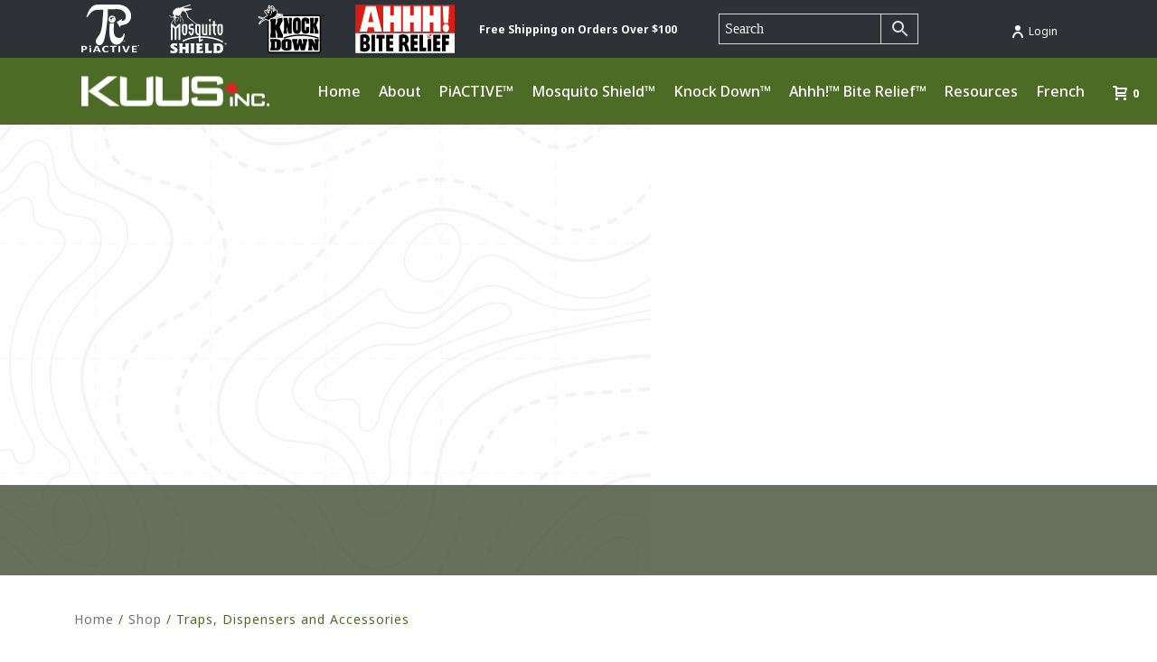

--- FILE ---
content_type: text/html; charset=UTF-8
request_url: https://kuusinc.com/product-category/knock-down/traps-despensers-and-accessories/?product-tag=insects
body_size: 22662
content:
<!DOCTYPE html>
<html lang="en-US" >
<head>
		<meta charset="UTF-8" /><meta name="viewport" content="width=device-width, initial-scale=1.0, minimum-scale=1.0, maximum-scale=1.0, user-scalable=0" /><meta http-equiv="X-UA-Compatible" content="IE=edge,chrome=1" /><meta name="format-detection" content="telephone=no"><title>Traps, Dispensers and Accessories &#8211; Kuus Inc.</title>
<script type="text/javascript">var ajaxurl = "https://kuusinc.com/wp-admin/admin-ajax.php";</script><meta name='robots' content='max-image-preview:large' />

		<style id="critical-path-css" type="text/css">
			body,html{width:100%;height:100%;margin:0;padding:0}.page-preloader{top:0;left:0;z-index:999;position:fixed;height:100%;width:100%;text-align:center}.preloader-preview-area{animation-delay:-.2s;top:50%;-ms-transform:translateY(100%);transform:translateY(100%);margin-top:10px;max-height:calc(50% - 20px);opacity:1;width:100%;text-align:center;position:absolute}.preloader-logo{max-width:90%;top:50%;-ms-transform:translateY(-100%);transform:translateY(-100%);margin:-10px auto 0 auto;max-height:calc(50% - 20px);opacity:1;position:relative}.ball-pulse>div{width:15px;height:15px;border-radius:100%;margin:2px;animation-fill-mode:both;display:inline-block;animation:ball-pulse .75s infinite cubic-bezier(.2,.68,.18,1.08)}.ball-pulse>div:nth-child(1){animation-delay:-.36s}.ball-pulse>div:nth-child(2){animation-delay:-.24s}.ball-pulse>div:nth-child(3){animation-delay:-.12s}@keyframes ball-pulse{0%{transform:scale(1);opacity:1}45%{transform:scale(.1);opacity:.7}80%{transform:scale(1);opacity:1}}.ball-clip-rotate-pulse{position:relative;-ms-transform:translateY(-15px) translateX(-10px);transform:translateY(-15px) translateX(-10px);display:inline-block}.ball-clip-rotate-pulse>div{animation-fill-mode:both;position:absolute;top:0;left:0;border-radius:100%}.ball-clip-rotate-pulse>div:first-child{height:36px;width:36px;top:7px;left:-7px;animation:ball-clip-rotate-pulse-scale 1s 0s cubic-bezier(.09,.57,.49,.9) infinite}.ball-clip-rotate-pulse>div:last-child{position:absolute;width:50px;height:50px;left:-16px;top:-2px;background:0 0;border:2px solid;animation:ball-clip-rotate-pulse-rotate 1s 0s cubic-bezier(.09,.57,.49,.9) infinite;animation-duration:1s}@keyframes ball-clip-rotate-pulse-rotate{0%{transform:rotate(0) scale(1)}50%{transform:rotate(180deg) scale(.6)}100%{transform:rotate(360deg) scale(1)}}@keyframes ball-clip-rotate-pulse-scale{30%{transform:scale(.3)}100%{transform:scale(1)}}@keyframes square-spin{25%{transform:perspective(100px) rotateX(180deg) rotateY(0)}50%{transform:perspective(100px) rotateX(180deg) rotateY(180deg)}75%{transform:perspective(100px) rotateX(0) rotateY(180deg)}100%{transform:perspective(100px) rotateX(0) rotateY(0)}}.square-spin{display:inline-block}.square-spin>div{animation-fill-mode:both;width:50px;height:50px;animation:square-spin 3s 0s cubic-bezier(.09,.57,.49,.9) infinite}.cube-transition{position:relative;-ms-transform:translate(-25px,-25px);transform:translate(-25px,-25px);display:inline-block}.cube-transition>div{animation-fill-mode:both;width:15px;height:15px;position:absolute;top:-5px;left:-5px;animation:cube-transition 1.6s 0s infinite ease-in-out}.cube-transition>div:last-child{animation-delay:-.8s}@keyframes cube-transition{25%{transform:translateX(50px) scale(.5) rotate(-90deg)}50%{transform:translate(50px,50px) rotate(-180deg)}75%{transform:translateY(50px) scale(.5) rotate(-270deg)}100%{transform:rotate(-360deg)}}.ball-scale>div{border-radius:100%;margin:2px;animation-fill-mode:both;display:inline-block;height:60px;width:60px;animation:ball-scale 1s 0s ease-in-out infinite}@keyframes ball-scale{0%{transform:scale(0)}100%{transform:scale(1);opacity:0}}.line-scale>div{animation-fill-mode:both;display:inline-block;width:5px;height:50px;border-radius:2px;margin:2px}.line-scale>div:nth-child(1){animation:line-scale 1s -.5s infinite cubic-bezier(.2,.68,.18,1.08)}.line-scale>div:nth-child(2){animation:line-scale 1s -.4s infinite cubic-bezier(.2,.68,.18,1.08)}.line-scale>div:nth-child(3){animation:line-scale 1s -.3s infinite cubic-bezier(.2,.68,.18,1.08)}.line-scale>div:nth-child(4){animation:line-scale 1s -.2s infinite cubic-bezier(.2,.68,.18,1.08)}.line-scale>div:nth-child(5){animation:line-scale 1s -.1s infinite cubic-bezier(.2,.68,.18,1.08)}@keyframes line-scale{0%{transform:scaley(1)}50%{transform:scaley(.4)}100%{transform:scaley(1)}}.ball-scale-multiple{position:relative;-ms-transform:translateY(30px);transform:translateY(30px);display:inline-block}.ball-scale-multiple>div{border-radius:100%;animation-fill-mode:both;margin:2px;position:absolute;left:-30px;top:0;opacity:0;margin:0;width:50px;height:50px;animation:ball-scale-multiple 1s 0s linear infinite}.ball-scale-multiple>div:nth-child(2){animation-delay:-.2s}.ball-scale-multiple>div:nth-child(3){animation-delay:-.2s}@keyframes ball-scale-multiple{0%{transform:scale(0);opacity:0}5%{opacity:1}100%{transform:scale(1);opacity:0}}.ball-pulse-sync{display:inline-block}.ball-pulse-sync>div{width:15px;height:15px;border-radius:100%;margin:2px;animation-fill-mode:both;display:inline-block}.ball-pulse-sync>div:nth-child(1){animation:ball-pulse-sync .6s -.21s infinite ease-in-out}.ball-pulse-sync>div:nth-child(2){animation:ball-pulse-sync .6s -.14s infinite ease-in-out}.ball-pulse-sync>div:nth-child(3){animation:ball-pulse-sync .6s -70ms infinite ease-in-out}@keyframes ball-pulse-sync{33%{transform:translateY(10px)}66%{transform:translateY(-10px)}100%{transform:translateY(0)}}.transparent-circle{display:inline-block;border-top:.5em solid rgba(255,255,255,.2);border-right:.5em solid rgba(255,255,255,.2);border-bottom:.5em solid rgba(255,255,255,.2);border-left:.5em solid #fff;transform:translateZ(0);animation:transparent-circle 1.1s infinite linear;width:50px;height:50px;border-radius:50%}.transparent-circle:after{border-radius:50%;width:10em;height:10em}@keyframes transparent-circle{0%{transform:rotate(0)}100%{transform:rotate(360deg)}}.ball-spin-fade-loader{position:relative;top:-10px;left:-10px;display:inline-block}.ball-spin-fade-loader>div{width:15px;height:15px;border-radius:100%;margin:2px;animation-fill-mode:both;position:absolute;animation:ball-spin-fade-loader 1s infinite linear}.ball-spin-fade-loader>div:nth-child(1){top:25px;left:0;animation-delay:-.84s;-webkit-animation-delay:-.84s}.ball-spin-fade-loader>div:nth-child(2){top:17.05px;left:17.05px;animation-delay:-.72s;-webkit-animation-delay:-.72s}.ball-spin-fade-loader>div:nth-child(3){top:0;left:25px;animation-delay:-.6s;-webkit-animation-delay:-.6s}.ball-spin-fade-loader>div:nth-child(4){top:-17.05px;left:17.05px;animation-delay:-.48s;-webkit-animation-delay:-.48s}.ball-spin-fade-loader>div:nth-child(5){top:-25px;left:0;animation-delay:-.36s;-webkit-animation-delay:-.36s}.ball-spin-fade-loader>div:nth-child(6){top:-17.05px;left:-17.05px;animation-delay:-.24s;-webkit-animation-delay:-.24s}.ball-spin-fade-loader>div:nth-child(7){top:0;left:-25px;animation-delay:-.12s;-webkit-animation-delay:-.12s}.ball-spin-fade-loader>div:nth-child(8){top:17.05px;left:-17.05px;animation-delay:0s;-webkit-animation-delay:0s}@keyframes ball-spin-fade-loader{50%{opacity:.3;transform:scale(.4)}100%{opacity:1;transform:scale(1)}}		</style>

		<link rel="alternate" type="application/rss+xml" title="Kuus Inc. &raquo; Feed" href="https://kuusinc.com/feed/" />
<link rel="alternate" type="application/rss+xml" title="Kuus Inc. &raquo; Comments Feed" href="https://kuusinc.com/comments/feed/" />

<link rel="shortcut icon" href="https://kuusinc.com/wp-content/uploads/2022/05/favicon.png"  />
<link rel="alternate" type="application/rss+xml" title="Kuus Inc. &raquo; Traps, Dispensers and Accessories Category Feed" href="https://kuusinc.com/product-category/knock-down/traps-despensers-and-accessories/feed/" />
<script type="text/javascript">window.abb = {};php = {};window.PHP = {};PHP.ajax = "https://kuusinc.com/wp-admin/admin-ajax.php";PHP.wp_p_id = "";var mk_header_parallax, mk_banner_parallax, mk_page_parallax, mk_footer_parallax, mk_body_parallax;var mk_images_dir = "https://kuusinc.com/wp-content/themes/jupiter/assets/images",mk_theme_js_path = "https://kuusinc.com/wp-content/themes/jupiter/assets/js",mk_theme_dir = "https://kuusinc.com/wp-content/themes/jupiter",mk_captcha_placeholder = "Enter Captcha",mk_captcha_invalid_txt = "Invalid. Try again.",mk_captcha_correct_txt = "Captcha correct.",mk_responsive_nav_width = 1140,mk_vertical_header_back = "Back",mk_vertical_header_anim = "1",mk_check_rtl = true,mk_grid_width = 1140,mk_ajax_search_option = "toolbar",mk_preloader_bg_color = "#fff",mk_accent_color = "#4c6c26",mk_go_to_top =  "true",mk_smooth_scroll =  "true",mk_preloader_bar_color = "#4c6c26",mk_preloader_logo = "";mk_typekit_id   = "",mk_google_fonts = ["Noto Sans:100italic,200italic,300italic,400italic,500italic,600italic,700italic,800italic,900italic,100,200,300,400,500,600,700,800,900","Oswald:100italic,200italic,300italic,400italic,500italic,600italic,700italic,800italic,900italic,100,200,300,400,500,600,700,800,900","Noto Sans","Oswald"],mk_global_lazyload = true;</script><link rel='stylesheet' id='wp-block-library-css' href='https://kuusinc.com/wp-includes/css/dist/block-library/style.min.css' type='text/css' media='all' />
<style id='wp-block-library-theme-inline-css' type='text/css'>
.wp-block-audio figcaption{color:#555;font-size:13px;text-align:center}.is-dark-theme .wp-block-audio figcaption{color:hsla(0,0%,100%,.65)}.wp-block-audio{margin:0 0 1em}.wp-block-code{border:1px solid #ccc;border-radius:4px;font-family:Menlo,Consolas,monaco,monospace;padding:.8em 1em}.wp-block-embed figcaption{color:#555;font-size:13px;text-align:center}.is-dark-theme .wp-block-embed figcaption{color:hsla(0,0%,100%,.65)}.wp-block-embed{margin:0 0 1em}.blocks-gallery-caption{color:#555;font-size:13px;text-align:center}.is-dark-theme .blocks-gallery-caption{color:hsla(0,0%,100%,.65)}.wp-block-image figcaption{color:#555;font-size:13px;text-align:center}.is-dark-theme .wp-block-image figcaption{color:hsla(0,0%,100%,.65)}.wp-block-image{margin:0 0 1em}.wp-block-pullquote{border-bottom:4px solid;border-top:4px solid;color:currentColor;margin-bottom:1.75em}.wp-block-pullquote cite,.wp-block-pullquote footer,.wp-block-pullquote__citation{color:currentColor;font-size:.8125em;font-style:normal;text-transform:uppercase}.wp-block-quote{border-left:.25em solid;margin:0 0 1.75em;padding-left:1em}.wp-block-quote cite,.wp-block-quote footer{color:currentColor;font-size:.8125em;font-style:normal;position:relative}.wp-block-quote.has-text-align-right{border-left:none;border-right:.25em solid;padding-left:0;padding-right:1em}.wp-block-quote.has-text-align-center{border:none;padding-left:0}.wp-block-quote.is-large,.wp-block-quote.is-style-large,.wp-block-quote.is-style-plain{border:none}.wp-block-search .wp-block-search__label{font-weight:700}.wp-block-search__button{border:1px solid #ccc;padding:.375em .625em}:where(.wp-block-group.has-background){padding:1.25em 2.375em}.wp-block-separator.has-css-opacity{opacity:.4}.wp-block-separator{border:none;border-bottom:2px solid;margin-left:auto;margin-right:auto}.wp-block-separator.has-alpha-channel-opacity{opacity:1}.wp-block-separator:not(.is-style-wide):not(.is-style-dots){width:100px}.wp-block-separator.has-background:not(.is-style-dots){border-bottom:none;height:1px}.wp-block-separator.has-background:not(.is-style-wide):not(.is-style-dots){height:2px}.wp-block-table{margin:0 0 1em}.wp-block-table td,.wp-block-table th{word-break:normal}.wp-block-table figcaption{color:#555;font-size:13px;text-align:center}.is-dark-theme .wp-block-table figcaption{color:hsla(0,0%,100%,.65)}.wp-block-video figcaption{color:#555;font-size:13px;text-align:center}.is-dark-theme .wp-block-video figcaption{color:hsla(0,0%,100%,.65)}.wp-block-video{margin:0 0 1em}.wp-block-template-part.has-background{margin-bottom:0;margin-top:0;padding:1.25em 2.375em}
</style>
<style id='pdfemb-pdf-embedder-viewer-style-inline-css' type='text/css'>
.wp-block-pdfemb-pdf-embedder-viewer{max-width:none}

</style>
<link rel='stylesheet' id='classic-theme-styles-css' href='https://kuusinc.com/wp-includes/css/classic-themes.min.css' type='text/css' media='all' />
<style id='global-styles-inline-css' type='text/css'>
body{--wp--preset--color--black: #000000;--wp--preset--color--cyan-bluish-gray: #abb8c3;--wp--preset--color--white: #ffffff;--wp--preset--color--pale-pink: #f78da7;--wp--preset--color--vivid-red: #cf2e2e;--wp--preset--color--luminous-vivid-orange: #ff6900;--wp--preset--color--luminous-vivid-amber: #fcb900;--wp--preset--color--light-green-cyan: #7bdcb5;--wp--preset--color--vivid-green-cyan: #00d084;--wp--preset--color--pale-cyan-blue: #8ed1fc;--wp--preset--color--vivid-cyan-blue: #0693e3;--wp--preset--color--vivid-purple: #9b51e0;--wp--preset--gradient--vivid-cyan-blue-to-vivid-purple: linear-gradient(135deg,rgba(6,147,227,1) 0%,rgb(155,81,224) 100%);--wp--preset--gradient--light-green-cyan-to-vivid-green-cyan: linear-gradient(135deg,rgb(122,220,180) 0%,rgb(0,208,130) 100%);--wp--preset--gradient--luminous-vivid-amber-to-luminous-vivid-orange: linear-gradient(135deg,rgba(252,185,0,1) 0%,rgba(255,105,0,1) 100%);--wp--preset--gradient--luminous-vivid-orange-to-vivid-red: linear-gradient(135deg,rgba(255,105,0,1) 0%,rgb(207,46,46) 100%);--wp--preset--gradient--very-light-gray-to-cyan-bluish-gray: linear-gradient(135deg,rgb(238,238,238) 0%,rgb(169,184,195) 100%);--wp--preset--gradient--cool-to-warm-spectrum: linear-gradient(135deg,rgb(74,234,220) 0%,rgb(151,120,209) 20%,rgb(207,42,186) 40%,rgb(238,44,130) 60%,rgb(251,105,98) 80%,rgb(254,248,76) 100%);--wp--preset--gradient--blush-light-purple: linear-gradient(135deg,rgb(255,206,236) 0%,rgb(152,150,240) 100%);--wp--preset--gradient--blush-bordeaux: linear-gradient(135deg,rgb(254,205,165) 0%,rgb(254,45,45) 50%,rgb(107,0,62) 100%);--wp--preset--gradient--luminous-dusk: linear-gradient(135deg,rgb(255,203,112) 0%,rgb(199,81,192) 50%,rgb(65,88,208) 100%);--wp--preset--gradient--pale-ocean: linear-gradient(135deg,rgb(255,245,203) 0%,rgb(182,227,212) 50%,rgb(51,167,181) 100%);--wp--preset--gradient--electric-grass: linear-gradient(135deg,rgb(202,248,128) 0%,rgb(113,206,126) 100%);--wp--preset--gradient--midnight: linear-gradient(135deg,rgb(2,3,129) 0%,rgb(40,116,252) 100%);--wp--preset--duotone--dark-grayscale: url('#wp-duotone-dark-grayscale');--wp--preset--duotone--grayscale: url('#wp-duotone-grayscale');--wp--preset--duotone--purple-yellow: url('#wp-duotone-purple-yellow');--wp--preset--duotone--blue-red: url('#wp-duotone-blue-red');--wp--preset--duotone--midnight: url('#wp-duotone-midnight');--wp--preset--duotone--magenta-yellow: url('#wp-duotone-magenta-yellow');--wp--preset--duotone--purple-green: url('#wp-duotone-purple-green');--wp--preset--duotone--blue-orange: url('#wp-duotone-blue-orange');--wp--preset--font-size--small: 13px;--wp--preset--font-size--medium: 20px;--wp--preset--font-size--large: 36px;--wp--preset--font-size--x-large: 42px;--wp--preset--spacing--20: 0.44rem;--wp--preset--spacing--30: 0.67rem;--wp--preset--spacing--40: 1rem;--wp--preset--spacing--50: 1.5rem;--wp--preset--spacing--60: 2.25rem;--wp--preset--spacing--70: 3.38rem;--wp--preset--spacing--80: 5.06rem;--wp--preset--shadow--natural: 6px 6px 9px rgba(0, 0, 0, 0.2);--wp--preset--shadow--deep: 12px 12px 50px rgba(0, 0, 0, 0.4);--wp--preset--shadow--sharp: 6px 6px 0px rgba(0, 0, 0, 0.2);--wp--preset--shadow--outlined: 6px 6px 0px -3px rgba(255, 255, 255, 1), 6px 6px rgba(0, 0, 0, 1);--wp--preset--shadow--crisp: 6px 6px 0px rgba(0, 0, 0, 1);}:where(.is-layout-flex){gap: 0.5em;}body .is-layout-flow > .alignleft{float: left;margin-inline-start: 0;margin-inline-end: 2em;}body .is-layout-flow > .alignright{float: right;margin-inline-start: 2em;margin-inline-end: 0;}body .is-layout-flow > .aligncenter{margin-left: auto !important;margin-right: auto !important;}body .is-layout-constrained > .alignleft{float: left;margin-inline-start: 0;margin-inline-end: 2em;}body .is-layout-constrained > .alignright{float: right;margin-inline-start: 2em;margin-inline-end: 0;}body .is-layout-constrained > .aligncenter{margin-left: auto !important;margin-right: auto !important;}body .is-layout-constrained > :where(:not(.alignleft):not(.alignright):not(.alignfull)){max-width: var(--wp--style--global--content-size);margin-left: auto !important;margin-right: auto !important;}body .is-layout-constrained > .alignwide{max-width: var(--wp--style--global--wide-size);}body .is-layout-flex{display: flex;}body .is-layout-flex{flex-wrap: wrap;align-items: center;}body .is-layout-flex > *{margin: 0;}:where(.wp-block-columns.is-layout-flex){gap: 2em;}.has-black-color{color: var(--wp--preset--color--black) !important;}.has-cyan-bluish-gray-color{color: var(--wp--preset--color--cyan-bluish-gray) !important;}.has-white-color{color: var(--wp--preset--color--white) !important;}.has-pale-pink-color{color: var(--wp--preset--color--pale-pink) !important;}.has-vivid-red-color{color: var(--wp--preset--color--vivid-red) !important;}.has-luminous-vivid-orange-color{color: var(--wp--preset--color--luminous-vivid-orange) !important;}.has-luminous-vivid-amber-color{color: var(--wp--preset--color--luminous-vivid-amber) !important;}.has-light-green-cyan-color{color: var(--wp--preset--color--light-green-cyan) !important;}.has-vivid-green-cyan-color{color: var(--wp--preset--color--vivid-green-cyan) !important;}.has-pale-cyan-blue-color{color: var(--wp--preset--color--pale-cyan-blue) !important;}.has-vivid-cyan-blue-color{color: var(--wp--preset--color--vivid-cyan-blue) !important;}.has-vivid-purple-color{color: var(--wp--preset--color--vivid-purple) !important;}.has-black-background-color{background-color: var(--wp--preset--color--black) !important;}.has-cyan-bluish-gray-background-color{background-color: var(--wp--preset--color--cyan-bluish-gray) !important;}.has-white-background-color{background-color: var(--wp--preset--color--white) !important;}.has-pale-pink-background-color{background-color: var(--wp--preset--color--pale-pink) !important;}.has-vivid-red-background-color{background-color: var(--wp--preset--color--vivid-red) !important;}.has-luminous-vivid-orange-background-color{background-color: var(--wp--preset--color--luminous-vivid-orange) !important;}.has-luminous-vivid-amber-background-color{background-color: var(--wp--preset--color--luminous-vivid-amber) !important;}.has-light-green-cyan-background-color{background-color: var(--wp--preset--color--light-green-cyan) !important;}.has-vivid-green-cyan-background-color{background-color: var(--wp--preset--color--vivid-green-cyan) !important;}.has-pale-cyan-blue-background-color{background-color: var(--wp--preset--color--pale-cyan-blue) !important;}.has-vivid-cyan-blue-background-color{background-color: var(--wp--preset--color--vivid-cyan-blue) !important;}.has-vivid-purple-background-color{background-color: var(--wp--preset--color--vivid-purple) !important;}.has-black-border-color{border-color: var(--wp--preset--color--black) !important;}.has-cyan-bluish-gray-border-color{border-color: var(--wp--preset--color--cyan-bluish-gray) !important;}.has-white-border-color{border-color: var(--wp--preset--color--white) !important;}.has-pale-pink-border-color{border-color: var(--wp--preset--color--pale-pink) !important;}.has-vivid-red-border-color{border-color: var(--wp--preset--color--vivid-red) !important;}.has-luminous-vivid-orange-border-color{border-color: var(--wp--preset--color--luminous-vivid-orange) !important;}.has-luminous-vivid-amber-border-color{border-color: var(--wp--preset--color--luminous-vivid-amber) !important;}.has-light-green-cyan-border-color{border-color: var(--wp--preset--color--light-green-cyan) !important;}.has-vivid-green-cyan-border-color{border-color: var(--wp--preset--color--vivid-green-cyan) !important;}.has-pale-cyan-blue-border-color{border-color: var(--wp--preset--color--pale-cyan-blue) !important;}.has-vivid-cyan-blue-border-color{border-color: var(--wp--preset--color--vivid-cyan-blue) !important;}.has-vivid-purple-border-color{border-color: var(--wp--preset--color--vivid-purple) !important;}.has-vivid-cyan-blue-to-vivid-purple-gradient-background{background: var(--wp--preset--gradient--vivid-cyan-blue-to-vivid-purple) !important;}.has-light-green-cyan-to-vivid-green-cyan-gradient-background{background: var(--wp--preset--gradient--light-green-cyan-to-vivid-green-cyan) !important;}.has-luminous-vivid-amber-to-luminous-vivid-orange-gradient-background{background: var(--wp--preset--gradient--luminous-vivid-amber-to-luminous-vivid-orange) !important;}.has-luminous-vivid-orange-to-vivid-red-gradient-background{background: var(--wp--preset--gradient--luminous-vivid-orange-to-vivid-red) !important;}.has-very-light-gray-to-cyan-bluish-gray-gradient-background{background: var(--wp--preset--gradient--very-light-gray-to-cyan-bluish-gray) !important;}.has-cool-to-warm-spectrum-gradient-background{background: var(--wp--preset--gradient--cool-to-warm-spectrum) !important;}.has-blush-light-purple-gradient-background{background: var(--wp--preset--gradient--blush-light-purple) !important;}.has-blush-bordeaux-gradient-background{background: var(--wp--preset--gradient--blush-bordeaux) !important;}.has-luminous-dusk-gradient-background{background: var(--wp--preset--gradient--luminous-dusk) !important;}.has-pale-ocean-gradient-background{background: var(--wp--preset--gradient--pale-ocean) !important;}.has-electric-grass-gradient-background{background: var(--wp--preset--gradient--electric-grass) !important;}.has-midnight-gradient-background{background: var(--wp--preset--gradient--midnight) !important;}.has-small-font-size{font-size: var(--wp--preset--font-size--small) !important;}.has-medium-font-size{font-size: var(--wp--preset--font-size--medium) !important;}.has-large-font-size{font-size: var(--wp--preset--font-size--large) !important;}.has-x-large-font-size{font-size: var(--wp--preset--font-size--x-large) !important;}
.wp-block-navigation a:where(:not(.wp-element-button)){color: inherit;}
:where(.wp-block-columns.is-layout-flex){gap: 2em;}
.wp-block-pullquote{font-size: 1.5em;line-height: 1.6;}
</style>
<link rel='stylesheet' id='woocommerce-layout-css' href='https://kuusinc.com/wp-content/plugins/woocommerce/assets/css/woocommerce-layout.css' type='text/css' media='all' />
<link rel='stylesheet' id='woocommerce-smallscreen-css' href='https://kuusinc.com/wp-content/plugins/woocommerce/assets/css/woocommerce-smallscreen.css' type='text/css' media='only screen and (max-width: 768px)' />
<link rel='stylesheet' id='woocommerce-general-css' href='https://kuusinc.com/wp-content/plugins/woocommerce/assets/css/woocommerce.css' type='text/css' media='all' />
<style id='woocommerce-inline-inline-css' type='text/css'>
.woocommerce form .form-row .required { visibility: visible; }
</style>
<link rel='stylesheet' id='aws-style-css' href='https://kuusinc.com/wp-content/plugins/advanced-woo-search/assets/css/common.min.css' type='text/css' media='all' />
<link rel='stylesheet' id='theme-styles-css' href='https://kuusinc.com/wp-content/themes/jupiter/assets/stylesheet/min/full-styles.6.5.1.css' type='text/css' media='all' />
<style id='theme-styles-inline-css' type='text/css'>

			#wpadminbar {
				-webkit-backface-visibility: hidden;
				backface-visibility: hidden;
				-webkit-perspective: 1000;
				-ms-perspective: 1000;
				perspective: 1000;
				-webkit-transform: translateZ(0px);
				-ms-transform: translateZ(0px);
				transform: translateZ(0px);
			}
			@media screen and (max-width: 600px) {
				#wpadminbar {
					position: fixed !important;
				}
			}
		
body { background-color:#fff; } .hb-custom-header #mk-page-introduce, #mk-page-introduce { background-color:#f7f7f7;background-size:cover;-webkit-background-size:cover;-moz-background-size:cover; } .hb-custom-header > div, .mk-header-bg { background-color:#4c6c26; } .mk-classic-nav-bg { background-color:#4c6c26; } .master-holder-bg { background-color:#fff; } #mk-footer { background-color:#2e3236; } #mk-boxed-layout { -webkit-box-shadow:0 0 0px rgba(0, 0, 0, 0); -moz-box-shadow:0 0 0px rgba(0, 0, 0, 0); box-shadow:0 0 0px rgba(0, 0, 0, 0); } .mk-news-tab .mk-tabs-tabs .is-active a, .mk-fancy-title.pattern-style span, .mk-fancy-title.pattern-style.color-gradient span:after, .page-bg-color { background-color:#fff; } .page-title { font-size:20px; color:#4d4d4d; text-transform:uppercase; font-weight:400; letter-spacing:2px; } .page-subtitle { font-size:14px; line-height:100%; color:#a3a3a3; font-size:14px; text-transform:none; } .mk-header { border-bottom:1px solid #ededed; } .header-style-1 .mk-header-padding-wrapper, .header-style-2 .mk-header-padding-wrapper, .header-style-3 .mk-header-padding-wrapper { padding-top:110px; } .mk-process-steps[max-width~="950px"] ul::before { display:none !important; } .mk-process-steps[max-width~="950px"] li { margin-bottom:30px !important; width:100% !important; text-align:center; } .mk-event-countdown-ul[max-width~="750px"] li { width:90%; display:block; margin:0 auto 15px; } .compose-mode .vc_element-name .vc_btn-content { height:auto !important; } body { font-family:Noto Sans } h1, h2, h3 { font-family:Oswald } @font-face { font-family:'star'; src:url('https://kuusinc.com/wp-content/themes/jupiter/assets/stylesheet/fonts/star/font.eot'); src:url('https://kuusinc.com/wp-content/themes/jupiter/assets/stylesheet/fonts/star/font.eot?#iefix') format('embedded-opentype'), url('https://kuusinc.com/wp-content/themes/jupiter/assets/stylesheet/fonts/star/font.woff') format('woff'), url('https://kuusinc.com/wp-content/themes/jupiter/assets/stylesheet/fonts/star/font.ttf') format('truetype'), url('https://kuusinc.com/wp-content/themes/jupiter/assets/stylesheet/fonts/star/font.svg#star') format('svg'); font-weight:normal; font-style:normal; } @font-face { font-family:'WooCommerce'; src:url('https://kuusinc.com/wp-content/themes/jupiter/assets/stylesheet/fonts/woocommerce/font.eot'); src:url('https://kuusinc.com/wp-content/themes/jupiter/assets/stylesheet/fonts/woocommerce/font.eot?#iefix') format('embedded-opentype'), url('https://kuusinc.com/wp-content/themes/jupiter/assets/stylesheet/fonts/woocommerce/font.woff') format('woff'), url('https://kuusinc.com/wp-content/themes/jupiter/assets/stylesheet/fonts/woocommerce/font.ttf') format('truetype'), url('https://kuusinc.com/wp-content/themes/jupiter/assets/stylesheet/fonts/woocommerce/font.svg#WooCommerce') format('svg'); font-weight:normal; font-style:normal; }* { box-sizing:border-box; } .mk-header { border-bottom:0px; } .mk-fancy-title.no-bottom-margin, .no-bottom-margin p { margin-bottom:0; } .font12 p { font-size:12px; } .font16 p, .text16 p { font-size:16px; } .white-text p, .white-text p strong, .white-text li, .white-text p a { color:#fff; } .footer-wrapper .widget_nav_menu .mk-svg-icon, .footer-wrapper .widget_contact_info .mk-svg-icon { display:none; } ul { margin-left:0; } li { margin-bottom:10px; } * ::placeholder, select { font-family:Poppins !important; font-weight:normal !important; } .aws-search-form input { font-size:16px !important; } .aws-search-form input::placeholder { color:#eee; font-family:Poppins !important; } .mk-fancy-title a { color:inherit !important; } #mk-footer .widget_nav_menu ul li a { padding:0 15px 5px 0; } .bordered-section { border-width:6px !important; } .mk-text-block ul { list-style:none; } .mk-text-block li::before { content:"•"; color:#D26732; margin-right:5px; font-size:120%; } .mk-text-block p { margin-bottom:10px; } .borderless-tabs .wpb_tab, .borderless-tabs .wpb_tabs_nav a { border:none !important; } .borderless-tabs .wpb_tabs_nav a { font-weight:500 !important; font-size:16px !important; line-height:22px !important; color:#A7A7A7 !important; text-decoration:underline !important; background-color:transparent !important; } .borderless-tabs .wpb_tabs_nav .ui-state-active a { color:#D26732 !important; } .centered-content .box-holder { display:flex; flex-direction:column; justify-content:center; align-items:center; } .faq-accordion .vc_tta-panel-title { font-size:16px !important; line-height:1.4 !important; font-weight:500 !important; text-transform:none !important; } .faq-accordion .vc_tta-panels .vc_tta-panel { margin-bottom:16px; } .mk-header-searchform span .text-input { border:1px solid #fff !important; width:280px !important; height:29px !important; border-radius:5px !important; background-color:transparent !important; } .mk-header-searchform span { border-radius:5px !important; } .mk-header-searchform span i { width:10px; right:14px; } .mk-header-tagline img { margin-right:30px; height:54px; } .widgettitle { font-family:Oswald; } .mk-col-1-5:nth-child(5) section { margin-bottom:8px !important; } .mk-col-1-5:nth-child(5) section p { margin-bottom:0; } .forminator-ui.forminator-custom-form:not(.forminator-size--small)[data-grid=open] .forminator-row.forminator-row-last { margin-bottom:0px !important; text-align:center; } #forminator-module-96 { margin-bottom:0 !important; } .single-post .page-title { display:none; } .mk-breadcrumbs-inner { float:none !important; } #mk-page-introduce { background-color:#fff; } #mk-breadcrumbs .mk-breadcrumbs-inner.light-skin a { color:#727272; font-size:14px; text-transform:none; font-weight:400; } #mk-breadcrumbs .mk-breadcrumbs-inner.light-skin { font-size:14px; text-transform:none; font-weight:400; color:#4C6C26; } .mk-blog-single { display:flex; flex-direction:column; } .mk-blog-single .featured-image { order:3; } .mk-blog-single .blog-single-title { order:1; } .mk-blog-single .blog-single-meta { order:2; } .mk-blog-single .blog-single-meta .mk-blog-author, .single-social-section { display:none; } .mk-blog-single .mk-single-content { order:4; } .visible-overflow { overflow:visible !important; } .vc_general.vc_cta3.vc_cta3-style-classic.insect-box { width:212px; background-color:#fff; border-radius:7px !important; box-shadow:0px 2px 11px rgba(0, 0, 0, 0.13); } .insect-box .vc_cta3-content img { margin-bottom:10px !important; max-height:108px; } .insect-box .vc_cta3-content hr { border-top:1px solid #E8E8E8; margin-bottom:20px; } .insect-box .vc_cta3-content p { font-size:16px !important; } .insect-box .vc_cta3-content p:nth-of-type(1) { margin-bottom:0; } .insects-row .vc_cta3-container { margin-bottom:0 !important; } .vc_general.vc_cta3.insect-box { padding:17px 23px; } .vc_general.vc_cta3.insect-box .vc_cta3-content-header { display:none; } .insects-row .vc_column-inner .wpb_wrapper { display:flex; flex-wrap:wrap; justify-content:flex-start; gap:12px; } .insects-row .vc_column-inner .wpb_wrapper .vc_cta3-container { margin-left:0; margin-right:0; } .insects-row .vc_cta3-container:nth-of-type(n+16) { display:none; } .bugs-form { position:relative; } .bugs-form p { font-size:14px; margin-bottom:5px; } #insects-form { font-size:14px; padding:5px; height:300px; overflow-y:scroll; background-color:#fff; margin-bottom:20px; } #insects-form input { margin-right:6px; } .wpc-term-item-content-wrapper input[type="checkbox"], #insects-form input[type="checkbox"] { visibility:hidden; } .wpc-term-item-content-wrapper input[type="checkbox"]:after, #insects-form input[type="checkbox"]:after { content:""; width:10px; height:10px; border:1px solid #A5A5A5; border-radius:3px; display:block; position:relative; z-index:100; visibility:visible; } .wpc-term-item-content-wrapper input[type="checkbox"]:checked:after, #insects-form input[type="checkbox"]:checked:after { background:#D26732; border-color:#D26732; } .vc_tta-color-white.vc_tta-style-outline.retailers-tabs .vc_tta-tab>a, .vc_tta-color-white.vc_tta-style-outline.retailers-tabs .vc_tta-panel .vc_tta-panel-title>a { border-color:transparent; color:#4C6C26; font-family:Oswald; font-size:34px; } .vc_tta-color-white.vc_tta-style-outline.retailers-tabs .vc_tta-tab.vc_active>a, .vc_tta-color-white.vc_tta-style-outline.retailers-tabs .vc_tta-panel.vc_active .vc_tta-panel-title>a { color:#4C6C26; font-family:Oswald; font-size:34px; font-weight:700; border-color:#4C6C26; } .page-id-210 .mk-blog-meta-wrapper { position:absolute; top:10px; background-color:#fff; padding:2px 14px; border-radius:4px; } .page-id-210 .mk-blog-meta-wrapper time { margin-bottom:2px; } .page-id-210 .blog-grid-holder { border-radius:7px; overflow:hidden; box-shadow:0px 2px 11px rgba(0, 0, 0, 0.13); border:none !important; } .page-id-210 .mk-blog-grid-item .blog-grid-footer { padding:10px 20px; text-align:center; border-top:none; } .page-id-210 .mk-blog-grid-item .the-excerpt p { margin-bottom:0; font-size:16px; } .page-id-210 .mk-blog-grid-item h3.the-title { min-height:66px; } .page-id-210 .mk-blog-grid-item h3.the-title a { font-size:18px !important; font-weight:500 !important; text-transform:none !important; font-family:Noto Sans !important; } .single-product #mk-page-introduce .page-title, .archive #mk-page-introduce .page-title, .archive #mk-page-introduce .page-subtitle { display:none; } li.product { padding:35px 20px !important; box-shadow:0px 2px 11px rgba(0, 0, 0, 0.13); } .borderless-tabs li.ui-state-default { border:none !important; } .woocommerce-page a.button { background-color:#4C6C26 !important; } .woocommerce-info { border-top-color:#4C6C26 !important; } .woocommerce-info::before { color: #4C6C26 !important; } .mk-woocommerce-carousel .mk-fancy-title { display:none; } .mk-woocommerce-carousel.modern-style .swiper-arrows { border:0 !important; border-radius:7px !important; background-color:#DE9B79 !important; } .mk-woocommerce-carousel.modern-style .swiper-arrows svg { color:#fff !important; } .mk-woocommerce-carousel.modern-style .item-holder { padding-top:20px !important; background-color:#fff; margin-left:15px !important; margin-right:15px !important; width:calc(100% - 30px) !important; box-shadow:0px 2px 11px rgba(0, 0, 0, 0.13); min-height:357px !important; margin-top:10px; } .mk-swipe-slideshow > div { height:380px !important; overflow-y:visible !important; } .mk-woocommerce-carousel.modern-style .the-title { font-size:16px !important; font-weight:400 !important; line-height:25px; } .mk-woocommerce-carousel.modern-style .price { font-size:16px !important; font-weight:400 !important; } .mk-woocommerce-carousel.modern-style .mk-lightbox { left:0px !important; } .mk-slider-holder .mk-button--anim-side .mk-button { background:#4C6C26 !important; border-radius:7px !important; border:0 !important; } .mk-slider-holder .mk-button--anim-side .mk-button .mk-button--text { color:#fff !important; font-size 16px !important; font-weight:400 !important; } .search-loop-meta > span { display:none; } .borderless-tabs .products.columns-2 .mk-product-thumbnail-warp, .bestsellers-in-tabs .products.columns-2 .mk-product-thumbnail-warp { width:150px !important; float:left; border-right:1px solid #ccc; margin-right:15px; } .borderless-tabs .products.columns-2 li.product { padding:15px !important; } .woocommerce ul.products li.product .mk-out-of-stock, .woocommerce ul.products li.product .onsale, .woocommerce-page div.product .mk-out-of-stock, .woocommerce-page div.product .onsale, .woocommerce-page ul.products li.product .mk-out-of-stock, .woocommerce-page ul.products li.product .onsale { font-size:12px !important; top:3px !important; right:3px !important; padding:2px 5px !important; } .aws-container .aws-search-form { height:34px; } .aws-container .aws-search-field { background-color:transparent !important; color:#ddd !important; bosrder-radius:4px !important; width:180px !important; } .aws-container .aws-search-form .aws-form-btn { background-color:transparent !important; } .aws-container .aws-search-form .aws-search-btn svg { color:#ddd; } #mk-sidebar .widget a { color:#333333 !important; opacity:1 !important; } #mk-sidebar .widget .wpc-term-selected a { font-weight:600; } body .wpc-filters-widget-main-wrapper li.wpc-term-count-0:not(.wpc-has-not-empty-children) label { opacity:0.95 !important; } .bestsellers-in-tabs li::before { content:none; } @media screen and (min-width:768px) { .mk-header-toolbar { height:64px; display:flex; align-items:center; } .mk-header-tagline, .mk-header-toolbar .mk-header-searchform, .mk-language-nav>a { height:54px; line-height:54px; } .mk-header-search { margin-left:146px; } .mk-header-toolbar-holder { display:flex; align-items:center; justify-content:space-between; } .mk-header.header-style-1 { height:137px; } .header-style-1 .mk-header-padding-wrapper { padding-top:137px; } .borderless-tabs.vertical-style .wpb_tab { padding-top:0 !important; margin-left:calc(20% - 1px) !important; } .borderless-tabs.vertical-style .wpb_tabs_nav { width:20% !important; } .center-y .wpb_row { display:flex; align-items:center; } .hp-bestseller-box .box-holder { display:grid; grid-auto-columns:1fr; grid-template-columns:0.6fr 1px 1.2fr; grid-template-rows:70px 50px 50px; gap:12px 12px; grid-template-areas: "bs-img bs-line bs-title" "bs-img bs-line bs-price" "bs-img bs-line bs-button"; } .hp-bestseller-box .wpb_single_image { grid-area:bs-img; display:flex; align-items:center; position:relative; } .hp-bestseller-box .wpb_single_image:after { content:""; position:absolute; top:20px; bottom:20px; width:1px; background:#ccc; display:block; right:0; } .hp-bestseller-box .box-holder>div:nth-child(2) { grid-area:bs-title; display:flex; align-items:center; width:100%; justify-content:center; padding-top:34px; } .hp-bestseller-box .box-holder>div:nth-child(3) { grid-area:bs-price; padding-top:18px; } .hp-bestseller-box .mk-button-container { grid-area:bs-button; } .hp-bestseller-box .bs-line { grid-area:bs-line; width:1px; margin:30px 0; background-color:#E8E8E8; } .faq-accordion .vc_tta-panels { display:flex; flex-wrap:wrap; } .faq-accordion .vc_tta-panels .vc_tta-panel { width:49%; } .faq-accordion .vc_tta-panels .vc_tta-panel:nth-child(odd) { margin-right:2%; } #mk-footer-unfold-spacer { height:280px; margin-top:-280px; background-image:url(https://kuusinc.com/wp-content/uploads/2022/05/forest2x.png); background-repeat:no-repeat; background-position:top center; background-size:cover; position:relative; z-index:99; } .get-in-touch-box .box-holder { padding-left:115px !important; padding-right:115px !important; } .main-navigation-ul>li.menu-item>a.menu-item-link { padding-top:0px !important; } #mk-page-introduce { padding-top:30px; padding-bottom:25px; } .single-post #theme-page .theme-page-wrapper .theme-content { padding:46px 0 200px; } .mk-blog-single .mk-single-content { columns:2; gap:40px; } .single-post .featured-image { text-align:center; background-color:#efefef; } .negative103 { margin-top:-103px; } .negaive-margin-logo { position:absolute; top:-100px; } .negaive-margin-logo-pactive { position:absolute; top:-70px; } .bugs-form { margin-bottom:20px !important; } #insects-form { position:absolute; top:-2px; left:40px; z-index:99; height:29px; overflow:hidden; box-shadow:0px 2px 8px rgba(0, 0, 0, 0.22); font-size:14px; line-height:1.4; } #insects-form:hover { height:400px; overflow-y:scroll; } .flexed-boxes .vc_column-inner .wpb_wrapper { display:flex; flex-wrap:wrap; justify-content:space-between; } .flexed-boxes .half-width-box { max-width:247px; } .half-background .background-layer { background-size:50%; } .vc_tta-tabs.vc_tta-tabs-position-top.retailers-tabs .vc_tta-tabs-list { margin-bottom:40px; } .single-product #theme-page .theme-page-wrapper .theme-content { padding:30px 20px 270px; } .archive .theme-content { margin-top:30px; } .page-id-2 .horizental-style ul.ui-tabs-nav { display:flex; justify-content:center; } .mk-main-navigation ul .megamenu-title:after { content:none; } .has-mega-menu .megamenu-title { padding:6px 10px 6px 10px; font-weight:600; } .mk-header-tagline .promo { position:absolute; top:0; left:460px; } .menu-item.menu-item-gtranslate a { color:#fff; margin:0 5px; } } @media screen and (min-width:1180px) { .shopping-cart-header.add-header-height { position:absolute; width:60px; } .mk-header .mk-shoping-cart-link { padding:0 10px; } .archive.tax-product_cat .woocommerce-products-header { position:absolute; left:0; height:500px; border-bottom:6px solid #D26732; top:0px; width:100%; display:grid; grid-template-columns:1.3fr 0.7fr; grid-template-rows:repeat(2, 1fr); grid-column-gap:40px; padding-left:calc(50% - 570px); padding-right:calc(50% - 570px); background-image:url(https://kuusinc.com/wp-content/uploads/2022/05/frame-154.png); background-repeat:no-repeat; } .archive.tax-product_cat .woocommerce-products-header img { height:407px; grid-area:1 / 1 / 3 / 2; align-self:center; object-fit:cover; } .archive.tax-product_cat .woocommerce-products-header h1 { grid-area:1 / 2 / 2 / 3; align-self:end; color:#D26732; } .archive.tax-product_cat .woocommerce-products-header .term-description { grid-area:2 / 2 / 3 / 3; align-self:start; } .tax-product_cat #mk-page-introduce { position:absolute; top:640px; padding-left:calc(50% - 570px); padding-right:calc(50% - 570px); } .tax-product_cat .mk-main-wrapper-holder { margin-top:590px; padding-bottom:270px; } .woocommerce-page .mk-main-wrapper-holder, body.search-results .mk-main-wrapper-holder { padding-bottom:270px; } .tax-product_cat .mk-woocommerce-shop-loop__title { display:none; } .tax-product_cat .theme-content { margin-top:0; padding-top:0; } .tax-product_cat #theme-page .theme-page-wrapper.left-layout .sidebar-wrapper { margin-right:20px; } } @media screen and (max-width:767px) { .half-background .background-layer { background-position:top center !important; background-size:100% 50%; } .hero-section { min-height:250px !important; } .page-section-content { padding:20px 0 !important; } .insects-row .vc_column-inner .wpb_wrapper { justify-content:center; } .mk-header-toolbar { display:block !important; } .mk-header-tagline { text-align:center; } .mk-header-tagline img { margin-right:10px; height:34px; display:inline-block; } .mk-toolbar-resposnive-icon { display:none; } }
</style>
<link rel='stylesheet' id='mkhb-render-css' href='https://kuusinc.com/wp-content/themes/jupiter/header-builder/includes/assets/css/mkhb-render.css' type='text/css' media='all' />
<link rel='stylesheet' id='mkhb-row-css' href='https://kuusinc.com/wp-content/themes/jupiter/header-builder/includes/assets/css/mkhb-row.css' type='text/css' media='all' />
<link rel='stylesheet' id='mkhb-column-css' href='https://kuusinc.com/wp-content/themes/jupiter/header-builder/includes/assets/css/mkhb-column.css' type='text/css' media='all' />
<link rel='stylesheet' id='mk-woocommerce-common-css' href='https://kuusinc.com/wp-content/themes/jupiter/assets/stylesheet/plugins/min/woocommerce-common.6.5.1.css' type='text/css' media='all' />
<link rel='stylesheet' id='mk-cz-woocommerce-css' href='https://kuusinc.com/wp-content/themes/jupiter/framework/admin/customizer/woocommerce/assets/css/woocommerce.6.5.1.css' type='text/css' media='all' />
<link rel='stylesheet' id='theme-options-css' href='https://kuusinc.com/wp-content/uploads/mk_assets/theme-options-production-1768597945.css' type='text/css' media='all' />
<link rel='stylesheet' id='jupiter-donut-shortcodes-css' href='https://kuusinc.com/wp-content/plugins/jupiter-donut/assets/css/shortcodes-styles.min.css' type='text/css' media='all' />
<link rel='stylesheet' id='mk-style-css' href='https://kuusinc.com/wp-content/themes/jupiter-child/style.css' type='text/css' media='all' />
<script type='text/javascript' data-noptimize='' data-no-minify='' src='https://kuusinc.com/wp-content/themes/jupiter/assets/js/plugins/wp-enqueue/webfontloader.js' id='mk-webfontloader-js'></script>
<script type='text/javascript' id='mk-webfontloader-js-after'>
WebFontConfig = {
	timeout: 2000
}

if ( mk_typekit_id.length > 0 ) {
	WebFontConfig.typekit = {
		id: mk_typekit_id
	}
}

if ( mk_google_fonts.length > 0 ) {
	WebFontConfig.google = {
		families:  mk_google_fonts
	}
}

if ( (mk_google_fonts.length > 0 || mk_typekit_id.length > 0) && navigator.userAgent.indexOf("Speed Insights") == -1) {
	WebFont.load( WebFontConfig );
}
		
</script>
<script type='text/javascript' src='https://kuusinc.com/wp-includes/js/jquery/jquery.min.js' id='jquery-core-js'></script>
<script type='text/javascript' src='https://kuusinc.com/wp-includes/js/jquery/jquery-migrate.min.js' id='jquery-migrate-js'></script>
<script type='text/javascript' src='https://kuusinc.com/wp-content/plugins/woocommerce/assets/js/jquery-blockui/jquery.blockUI.min.js' id='jquery-blockui-js'></script>
<script type='text/javascript' id='wc-add-to-cart-js-extra'>
/* <![CDATA[ */
var wc_add_to_cart_params = {"ajax_url":"\/wp-admin\/admin-ajax.php","wc_ajax_url":"\/?wc-ajax=%%endpoint%%","i18n_view_cart":"View cart","cart_url":"https:\/\/kuusinc.com\/cart\/","is_cart":"","cart_redirect_after_add":"no"};
/* ]]> */
</script>
<script type='text/javascript' src='https://kuusinc.com/wp-content/plugins/woocommerce/assets/js/frontend/add-to-cart.min.js' id='wc-add-to-cart-js'></script>
<script type='text/javascript' src='https://kuusinc.com/wp-content/plugins/js_composer_theme/assets/js/vendors/woocommerce-add-to-cart.js' id='vc_woocommerce-add-to-cart-js-js'></script>
<link rel="https://api.w.org/" href="https://kuusinc.com/wp-json/" /><link rel="alternate" type="application/json" href="https://kuusinc.com/wp-json/wp/v2/product_cat/195" /><link rel="EditURI" type="application/rsd+xml" title="RSD" href="https://kuusinc.com/xmlrpc.php?rsd" />
<link rel="wlwmanifest" type="application/wlwmanifest+xml" href="https://kuusinc.com/wp-includes/wlwmanifest.xml" />
<meta name="generator" content="WordPress 6.2.8" />
<meta name="generator" content="WooCommerce 8.2.4" />
        <script>
            var errorQueue = [];
            var timeout;

            function isBot() {
                const bots = ['bot', 'googlebot', 'bingbot', 'facebook', 'slurp', 'twitter', 'yahoo'];
                const userAgent = navigator.userAgent.toLowerCase();
                return bots.some(bot => userAgent.includes(bot));
            }
            window.onerror = function(msg, url, line) {
                var errorMessage = [
                    'Message: ' + msg,
                    'URL: ' + url,
                    'Line: ' + line
                ].join(' - ');
                // Filter out bot errors...
                if (isBot()) {
                    return;
                }
                //console.log(errorMessage);
                errorQueue.push(errorMessage);
                if (errorQueue.length >= 5) {
                    sendErrorsToServer();
                } else {
                    clearTimeout(timeout);
                    timeout = setTimeout(sendErrorsToServer, 5000);
                }
            }

            function sendErrorsToServer() {
                if (errorQueue.length > 0) {
                    var message;
                    if (errorQueue.length === 1) {
                        // Se houver apenas um erro, mantenha o formato atual
                        message = errorQueue[0];
                    } else {
                        // Se houver múltiplos erros, use quebras de linha para separá-los
                        message = errorQueue.join('\n\n');
                    }
                    var xhr = new XMLHttpRequest();
                    var nonce = 'aaa82b2bd6';
                    var ajaxurl = 'https://kuusinc.com/wp-admin/admin-ajax.php?action=bill_minozzi_js_error_catched&_wpnonce=aaa82b2bd6';
                    xhr.open('POST', encodeURI(ajaxurl));
                    xhr.setRequestHeader('Content-Type', 'application/x-www-form-urlencoded');
                    xhr.onload = function() {
                        if (xhr.status === 200) {
                            // console.log('Success:', xhr.responseText);
                        } else {
                            console.log('Error:', xhr.status);
                        }
                    };
                    xhr.onerror = function() {
                        console.error('Request failed');
                    };
                    xhr.send('action=bill_minozzi_js_error_catched&_wpnonce=' + nonce + '&bill_js_error_catched=' + encodeURIComponent(message));
                    errorQueue = []; // Limpa a fila de erros após o envio
                }
            }

            function sendErrorsToServer() {
                if (errorQueue.length > 0) {
                    var message = errorQueue.join(' | ');
                    //console.error(message);
                    var xhr = new XMLHttpRequest();
                    var nonce = 'aaa82b2bd6';
                    var ajaxurl = 'https://kuusinc.com/wp-admin/admin-ajax.php?action=bill_minozzi_js_error_catched&_wpnonce=aaa82b2bd6'; // No need to esc_js here
                    xhr.open('POST', encodeURI(ajaxurl));
                    xhr.setRequestHeader('Content-Type', 'application/x-www-form-urlencoded');
                    xhr.onload = function() {
                        if (xhr.status === 200) {
                            //console.log('Success:::', xhr.responseText);
                        } else {
                            console.log('Error:', xhr.status);
                        }
                    };
                    xhr.onerror = function() {
                        console.error('Request failed');
                    };
                    xhr.send('action=bill_minozzi_js_error_catched&_wpnonce=' + nonce + '&bill_js_error_catched=' + encodeURIComponent(message));
                    errorQueue = []; // Clear the error queue after sending
                }
            }

            function sendErrorsToServer() {
                if (errorQueue.length > 0) {
                    var message = errorQueue.join('\n\n'); // Usa duas quebras de linha como separador
                    var xhr = new XMLHttpRequest();
                    var nonce = 'aaa82b2bd6';
                    var ajaxurl = 'https://kuusinc.com/wp-admin/admin-ajax.php?action=bill_minozzi_js_error_catched&_wpnonce=aaa82b2bd6';
                    xhr.open('POST', encodeURI(ajaxurl));
                    xhr.setRequestHeader('Content-Type', 'application/x-www-form-urlencoded');
                    xhr.onload = function() {
                        if (xhr.status === 200) {
                            // console.log('Success:', xhr.responseText);
                        } else {
                            console.log('Error:', xhr.status);
                        }
                    };
                    xhr.onerror = function() {
                        console.error('Request failed');
                    };
                    xhr.send('action=bill_minozzi_js_error_catched&_wpnonce=' + nonce + '&bill_js_error_catched=' + encodeURIComponent(message));
                    errorQueue = []; // Limpa a fila de erros após o envio
                }
            }
            window.addEventListener('beforeunload', sendErrorsToServer);
        </script>
<meta itemprop="author" content="" /><meta itemprop="datePublished" content="June 17, 2022" /><meta itemprop="dateModified" content="July 29, 2025" /><meta itemprop="publisher" content="Kuus Inc." /><script> var isTest = false; </script>	<noscript><style>.woocommerce-product-gallery{ opacity: 1 !important; }</style></noscript>
	<style type="text/css">.recentcomments a{display:inline !important;padding:0 !important;margin:0 !important;}</style>
            <style>

                .mk-fullscreen-search-overlay .aws-container .aws-search-form {
                    height: 60px;
                }

                .mk-fullscreen-search-overlay .aws-container .aws-search-field {
                    width: 800px;
                    background-color: transparent;
                    box-shadow: 0 3px 0 0 rgba(255,255,255,.1);
                    border: none;
                    font-size: 35px;
                    color: #fff;
                    padding-bottom: 20px;
                    text-align: center;
                }

                .mk-fullscreen-search-overlay .aws-container .aws-search-form .aws-form-btn {
                    background-color: transparent;
                    border: none;
                    box-shadow: 0 3px 0 0 rgba(255,255,255,.1);
                }

                .mk-fullscreen-search-overlay .aws-container .aws-search-form .aws-search-btn_icon {
                    height: 30px;
                    line-height: 30px;
                }

                .mk-header .aws-container {
                    margin: 10px;
                }

                .mk-header .mk-responsive-wrap {
                    padding-bottom: 1px;
                }

            </style>

            <script>

                window.addEventListener('load', function() {

                    var iconSearch = document.querySelectorAll(".mk-fullscreen-trigger");
                    if ( iconSearch ) {
                        for (var i = 0; i < iconSearch.length; i++) {
                            iconSearch[i].addEventListener('click', function() {
                                window.setTimeout(function(){
                                    document.querySelector(".mk-fullscreen-search-overlay .aws-container .aws-search-field").focus();
                                    jQuery( '.aws-search-result' ).hide();
                                }, 100);
                            }, false);
                        }
                    }


                }, false);

            </script>

        
            <script>

                window.addEventListener('load', function() {
                    var forms = document.querySelectorAll("#mk-fullscreen-searchform,.responsive-searchform");

                    var awsFormHtml = "<div class=\"aws-container aws-js-seamless\" data-url=\"\/?wc-ajax=aws_action\" data-siteurl=\"https:\/\/kuusinc.com\" data-lang=\"\" data-show-loader=\"true\" data-show-more=\"true\" data-show-page=\"true\" data-ajax-search=\"false\" data-show-clear=\"false\" data-mobile-screen=\"false\" data-use-analytics=\"false\" data-min-chars=\"1\" data-buttons-order=\"2\" data-timeout=\"300\" data-is-mobile=\"false\" data-page-id=\"195\" data-tax=\"product_cat\" ><form class=\"aws-search-form\" action=\"https:\/\/kuusinc.com\/\" method=\"get\" role=\"search\" ><div class=\"aws-wrapper\"><label class=\"aws-search-label\" for=\"6980db346b0a1\">Search<\/label><input type=\"search\" name=\"s\" id=\"6980db346b0a1\" value=\"\" class=\"aws-search-field\" placeholder=\"Search\" autocomplete=\"off\" \/><input type=\"hidden\" name=\"post_type\" value=\"product\"><input type=\"hidden\" name=\"type_aws\" value=\"true\"><div class=\"aws-search-clear\"><span>\u00d7<\/span><\/div><div class=\"aws-loader\"><\/div><\/div><div class=\"aws-search-btn aws-form-btn\"><span class=\"aws-search-btn_icon\"><svg focusable=\"false\" xmlns=\"http:\/\/www.w3.org\/2000\/svg\" viewBox=\"0 0 24 24\" width=\"24px\"><path d=\"M15.5 14h-.79l-.28-.27C15.41 12.59 16 11.11 16 9.5 16 5.91 13.09 3 9.5 3S3 5.91 3 9.5 5.91 16 9.5 16c1.61 0 3.09-.59 4.23-1.57l.27.28v.79l5 4.99L20.49 19l-4.99-5zm-6 0C7.01 14 5 11.99 5 9.5S7.01 5 9.5 5 14 7.01 14 9.5 11.99 14 9.5 14z\"><\/path><\/svg><\/span><\/div><\/form><\/div>";

                    if ( forms ) {

                        for ( var i = 0; i < forms.length; i++ ) {
                            if ( forms[i].parentNode.outerHTML.indexOf('aws-container') === -1 ) {
                                forms[i].outerHTML = awsFormHtml;
                            }
                        }

                        window.setTimeout(function(){
                            jQuery('.aws-js-seamless').each( function() {
                                try {
                                    jQuery(this).aws_search();
                                } catch (error) {
                                    window.setTimeout(function(){
                                        try {
                                            jQuery(this).aws_search();
                                        } catch (error) {}
                                    }, 2000);
                                }
                            });
                        }, 1000);

                    }
                }, false);
            </script>

        <meta name="generator" content="Powered by WPBakery Page Builder - drag and drop page builder for WordPress."/>
<link rel="icon" href="https://kuusinc.com/wp-content/uploads/2023/10/cropped-temp_webicon_kuusinclogo-32x32.png" sizes="32x32" />
<link rel="icon" href="https://kuusinc.com/wp-content/uploads/2023/10/cropped-temp_webicon_kuusinclogo-192x192.png" sizes="192x192" />
<link rel="apple-touch-icon" href="https://kuusinc.com/wp-content/uploads/2023/10/cropped-temp_webicon_kuusinclogo-180x180.png" />
<meta name="msapplication-TileImage" content="https://kuusinc.com/wp-content/uploads/2023/10/cropped-temp_webicon_kuusinclogo-270x270.png" />
		<style type="text/css" id="wp-custom-css">
			.woocommerce div.product .woocommerce-Tabs-panel p, .woocommerce-page div.product .woocommerce-Tabs-panel p {
    font-size: inherit;
}
.master-holder strong {
    color: inherit !important;
}
.sticky-style-fixed.header-style-1.a-sticky .mk-header-holder {
    top: 0px;
}
#menu-main-menu .current-menu-item .menu-item-link {
	color: #ED1C24 !important;
}
.payment_box.payment_method_offline_cc input, .payment_box.payment_method_offline_cc select {
	font-size: 16px !important;
	line-height: 10px !important;
}
.payment_box.payment_method_offline_cc select {
	height: 40px !important;
	padding: 0 20px  !important;
	line-height: 30px !important;
}
.products li.product {
	padding: 10px 0 16px !important
}
.products li.product h2 {
	padding-left: 20px !important;
	padding-right: 20px !important;
}
.vc-gitem-zone-height-mode-auto-1-1 {
	max-height: 240px;
}
.vc_gitem-post-data-source-post_excerpt p {
	font-size: 16px
}
.vc_btn3.vc_btn3-color-juicy-pink, .vc_btn3.vc_btn3-color-juicy-pink.vc_btn3-style-flat {
	background: transparent;
	border: 1px solid #999;
	color: #333;
	padding: 6px 14px;
}
.vc_btn3.vc_btn3-color-juicy-pink, .vc_btn3.vc_btn3-color-juicy-pink.vc_btn3-style-flat:hover {
	background: transparent;
	color: #333;
}
.vc_btn3-container.vc_btn3-left {
	margin-bottom: 10px;
}
.single-product .woocommerce-notices-wrapper {
	display: none;
}


@media screen and (min-width: 1180px) {
	.archive.tax-product_cat .woocommerce-products-header {
        position: absolute;
        left: 0;
        height: 500px;
        
        top: 0px;
        width: 100%;
			
        display: block !important;
		padding-left: 0 !important;
        padding-right: 0 !important;
		border-bottom: none;
        /*grid-template-columns: 1.3fr 0.7fr;
        grid-template-rows: repeat(2, 1fr);
        grid-column-gap: 40px;
        
        background-image: url(https://kuusinc.com/wp-content/uploads/2022/05/frame-154.png);
        background-repeat: no-repeat;*/
    }
	
	.archive.tax-product_cat .woocommerce-products-header:before {
		content: "";
		position: absolute;bottom: 0;
		left: 0;
		display: block;
		width: 100%;
		height: 100px;
		background-color: rgba(48,61,33,0.73);
	}

    .archive.tax-product_cat .woocommerce-products-header img {
        height: 100%;/*
        grid-area: 1 / 1 / 3 / 2;
        align-self: center;*/
			    width: 100%;
    max-height: 500px;
			object-fit: cover;
			object-position: center top;
    }

    .archive.tax-product_cat .woocommerce-products-header h1 {
        /*grid-area: 1 / 2 / 2 / 3;
        align-self: end;
        color: #D26732;*/
			color: #fff;
    position: absolute;
    bottom: 20px;
    margin-bottom: 6px;
    width: 100%;
    text-align: center;
    }
	.vc_gitem-post-data-source-post_title {
		min-height: 70px;
	}
	.vc_gitem-post-data-source-post_excerpt {
		min-height: 239px;
	}
}
@media screen and (min-width: 769px) and (max-width: 980px) {
	.archive.woocommerce #theme-page {
		margin-top: 24px;
	}
		.archive.woocommerce #theme-page .theme-content {
		padding-bottom: 100px !important;
	}
}		</style>
		<meta name="generator" content="Jupiter Child Theme " /><noscript><style> .wpb_animate_when_almost_visible { opacity: 1; }</style></noscript>	</head>

<body class="archive tax-product_cat term-traps-despensers-and-accessories term-195 theme-jupiter woocommerce woocommerce-page woocommerce-no-js mk-customizer columns-3 mk-sh-pl-hover-style-none wpb-js-composer js-comp-ver-6.10.0 vc_responsive" itemscope="itemscope" itemtype="https://schema.org/WebPage"  data-adminbar="">

	
	
	<!-- Target for scroll anchors to achieve native browser bahaviour + possible enhancements like smooth scrolling -->
	<div id="top-of-page"></div>

		<div id="mk-boxed-layout">

			<div id="mk-theme-container" >

				 
    <header data-height='74'
                data-sticky-height='55'
                data-responsive-height='74'
                data-transparent-skin=''
                data-header-style='1'
                data-sticky-style='fixed'
                data-sticky-offset='header' id="mk-header-1" class="mk-header header-style-1 header-align-left  toolbar-true menu-hover-2 sticky-style-fixed mk-background-stretch boxed-header " role="banner" itemscope="itemscope" itemtype="https://schema.org/WPHeader" >
                    <div class="mk-header-holder">
                
<div class="mk-header-toolbar">

			<div class="mk-grid header-grid">
	
		<div class="mk-header-toolbar-holder">

		<span class="mk-header-tagline"><a href="https://kuusinc.com/piactive/"><img src="https://kuusinc.com/wp-content/uploads/2022/05/pactive.svg"></a> <a href="https://kuusinc.com/mosquito-shield-tm/"><img src="https://kuusinc.com/wp-content/uploads/2022/05/mosquitoshield.svg"></a> <a href="https://kuusinc.com/knock-down-tm/"><img src="https://kuusinc.com/wp-content/uploads/2022/05/knockdown.svg"></a> <a href="https://kuusinc.com/ahhh/"><img src="https://kuusinc.com/wp-content/uploads/2023/03/ahhh-l2.svg" style="height: 54px;"></a><div class="promo"><a href="https://kuusinc.com/shipping-policy/"><b>Free Shipping on Orders Over $100</b></a></div></span>
<div class="mk-header-search">
    <div class="aws-container" data-url="/?wc-ajax=aws_action" data-siteurl="https://kuusinc.com" data-lang="" data-show-loader="true" data-show-more="true" data-show-page="true" data-ajax-search="false" data-show-clear="false" data-mobile-screen="false" data-use-analytics="false" data-min-chars="1" data-buttons-order="2" data-timeout="300" data-is-mobile="false" data-page-id="195" data-tax="product_cat" ><form class="aws-search-form" action="https://kuusinc.com/" method="get" role="search" ><div class="aws-wrapper"><label class="aws-search-label" for="6980db34986d6">Search</label><input type="search" name="s" id="6980db34986d6" value="" class="aws-search-field" placeholder="Search" autocomplete="off" /><input type="hidden" name="post_type" value="product"><input type="hidden" name="type_aws" value="true"><div class="aws-search-clear"><span>×</span></div><div class="aws-loader"></div></div><div class="aws-search-btn aws-form-btn"><span class="aws-search-btn_icon"><svg focusable="false" xmlns="http://www.w3.org/2000/svg" viewBox="0 0 24 24" width="24px"><path d="M15.5 14h-.79l-.28-.27C15.41 12.59 16 11.11 16 9.5 16 5.91 13.09 3 9.5 3S3 5.91 3 9.5 5.91 16 9.5 16c1.61 0 3.09-.59 4.23-1.57l.27.28v.79l5 4.99L20.49 19l-4.99-5zm-6 0C7.01 14 5 11.99 5 9.5S7.01 5 9.5 5 14 7.01 14 9.5 11.99 14 9.5 14z"></path></svg></span></div></form></div></div>
	<div class="mk-header-login">
    <a href="#" id="mk-header-login-button" class="mk-login-link mk-toggle-trigger"><svg  class="mk-svg-icon" data-name="mk-moon-user-8" data-cacheid="icon-6980db349af24" style=" height:16px; width: 16px; "  xmlns="http://www.w3.org/2000/svg" viewBox="0 0 512 512"><path d="M160 352a96 96 12780 1 0 192 0 96 96 12780 1 0-192 0zm96-128c-106.039 0-192-100.289-192-224h64c0 88.365 57.307 160 128 160 70.691 0 128-71.635 128-160h64c0 123.711-85.962 224-192 224z" transform="scale(1 -1) translate(0 -480)"/></svg>Login</a>
	<div class="mk-login-register mk-box-to-trigger">

		<div id="mk-login-panel">
				<form id="mk_login_form" name="mk_login_form" method="post" class="mk-login-form" action="https://kuusinc.com/wp-login.php">
					<span class="form-section">
					<label for="log">Username</label>
					<input type="text" id="username" name="log" class="text-input">
					</span>
					<span class="form-section">
						<label for="pwd">Password</label>
						<input type="password" id="password" name="pwd" class="text-input">
					</span>
					<label class="mk-login-remember">
						<input type="checkbox" name="rememberme" id="rememberme" value="forever"> Remember Me					</label>

					<input type="submit" id="login" name="submit_button" class="accent-bg-color button" value="LOG IN">
<input type="hidden" id="security" name="security" value="5ccd65f08f" /><input type="hidden" name="_wp_http_referer" value="/product-category/knock-down/traps-despensers-and-accessories/?product-tag=insects" />
					<div class="register-login-links">
							<a href="#" class="mk-forget-password">Forgot?</a>
</div>
					<div class="clearboth"></div>
					<p class="mk-login-status"></p>
				</form>
		</div>


		<div class="mk-forget-panel">
				<span class="mk-login-title">Forget your password?</span>
				<form id="forgot_form" name="login_form" method="post" class="mk-forget-password-form" action="https://kuusinc.com/wp-login.php?action=lostpassword">
					<span class="form-section">
							<label for="user_login">Username or E-mail</label>
						<input type="text" id="forgot-email" name="user_login" class="text-input">
					</span>
					<span class="form-section">
						<input type="submit" id="recover" name="submit" class="accent-bg-color button" value="Get New Password">
					</span>
					<div class="register-login-links">
						<a class="mk-return-login" href="#">Remembered Password?</a>
					</div>
				</form>

		</div>
	</div>
</div>

		</div>

			</div>
	
</div>
                <div class="mk-header-inner add-header-height">

                    <div class="mk-header-bg "></div>

                                            <div class="mk-toolbar-resposnive-icon"><svg  class="mk-svg-icon" data-name="mk-icon-chevron-down" data-cacheid="icon-6980db349b3b7" xmlns="http://www.w3.org/2000/svg" viewBox="0 0 1792 1792"><path d="M1683 808l-742 741q-19 19-45 19t-45-19l-742-741q-19-19-19-45.5t19-45.5l166-165q19-19 45-19t45 19l531 531 531-531q19-19 45-19t45 19l166 165q19 19 19 45.5t-19 45.5z"/></svg></div>
                    
                                                <div class="mk-grid header-grid">
                    
                            <div class="mk-header-nav-container one-row-style menu-hover-style-2" role="navigation" itemscope="itemscope" itemtype="https://schema.org/SiteNavigationElement" >
                                <nav class="mk-main-navigation js-main-nav"><ul id="menu-main-menu" class="main-navigation-ul"><li id="menu-item-2800" class="menu-item menu-item-type-post_type menu-item-object-page menu-item-home no-mega-menu"><a class="menu-item-link js-smooth-scroll"  href="https://kuusinc.com/">Home</a></li>
<li id="menu-item-83" class="menu-item menu-item-type-post_type menu-item-object-page no-mega-menu"><a class="menu-item-link js-smooth-scroll"  href="https://kuusinc.com/about-us/">About</a></li>
<li id="menu-item-87" class="menu-item menu-item-type-post_type menu-item-object-page menu-item-has-children no-mega-menu"><a class="menu-item-link js-smooth-scroll"  href="https://kuusinc.com/piactive-3/">PiACTIVE™</a>
<ul style="" class="sub-menu ">
	<li id="menu-item-1332" class="menu-item menu-item-type-taxonomy menu-item-object-product_cat"><a class="menu-item-link js-smooth-scroll"  href="https://kuusinc.com/product-category/piactive/">All Products</a></li>
	<li id="menu-item-313" class="menu-item menu-item-type-post_type menu-item-object-page"><a class="menu-item-link js-smooth-scroll"  href="https://kuusinc.com/piactive-3/piactive-learn-more/">PiACTIVE Learn More</a></li>
	<li id="menu-item-1395" class="menu-item menu-item-type-post_type menu-item-object-page"><a class="menu-item-link js-smooth-scroll"  href="https://kuusinc.com/piactive-3/piactive-travel-size-repellents/">PiACTIVE Travel Size Repellents</a></li>
</ul>
</li>
<li id="menu-item-86" class="menu-item menu-item-type-post_type menu-item-object-page menu-item-has-children no-mega-menu"><a class="menu-item-link js-smooth-scroll"  href="https://kuusinc.com/mosquito-shield-tm/">Mosquito Shield™</a>
<ul style="" class="sub-menu ">
	<li id="menu-item-1337" class="menu-item menu-item-type-taxonomy menu-item-object-product_cat"><a class="menu-item-link js-smooth-scroll"  href="https://kuusinc.com/product-category/mosquito-shield/">All Products</a></li>
	<li id="menu-item-1338" class="menu-item menu-item-type-taxonomy menu-item-object-product_cat"><a class="menu-item-link js-smooth-scroll"  href="https://kuusinc.com/product-category/mosquito-shield/kids-family-active-formulations/">Kids, Family, Active Formulations</a></li>
	<li id="menu-item-1340" class="menu-item menu-item-type-taxonomy menu-item-object-product_cat"><a class="menu-item-link js-smooth-scroll"  href="https://kuusinc.com/product-category/mosquito-shield/strong-protection/">Strong Protection</a></li>
	<li id="menu-item-1339" class="menu-item menu-item-type-taxonomy menu-item-object-product_cat"><a class="menu-item-link js-smooth-scroll"  href="https://kuusinc.com/product-category/mosquito-shield/outdoor-area-protection/">Backyard and Outdoor Area Protection &#8211; Enjoy the Outdoors</a></li>
</ul>
</li>
<li id="menu-item-85" class="menu-item menu-item-type-post_type menu-item-object-page current-menu-ancestor current-menu-parent current_page_parent current_page_ancestor menu-item-has-children no-mega-menu"><a class="menu-item-link js-smooth-scroll"  href="https://kuusinc.com/knock-down-tm/">Knock Down™</a>
<ul style="" class="sub-menu ">
	<li id="menu-item-1357" class="menu-item menu-item-type-post_type menu-item-object-page"><a class="menu-item-link js-smooth-scroll"  href="https://kuusinc.com/bug-solution/">Bug Solution</a></li>
	<li id="menu-item-1348" class="menu-item menu-item-type-taxonomy menu-item-object-product_cat current-product_cat-ancestor current-product_cat-parent"><a class="menu-item-link js-smooth-scroll"  href="https://kuusinc.com/product-category/knock-down/">All Products</a></li>
	<li id="menu-item-1409" class="menu-item menu-item-type-post_type menu-item-object-page"><a class="menu-item-link js-smooth-scroll"  href="https://kuusinc.com/gro-it-house-and-garden-product-guide/">GRO-iT™ House and Garden Product Guide</a></li>
	<li id="menu-item-1349" class="menu-item menu-item-type-taxonomy menu-item-object-product_cat"><a class="menu-item-link js-smooth-scroll"  href="https://kuusinc.com/product-category/knock-down/insecticides/">Insecticides</a></li>
	<li id="menu-item-1355" class="menu-item menu-item-type-taxonomy menu-item-object-product_cat"><a class="menu-item-link js-smooth-scroll"  href="https://kuusinc.com/product-category/knock-down/commercial-products-not-for-retail-sale-please-inquire/">Commercial</a></li>
	<li id="menu-item-1356" class="menu-item menu-item-type-taxonomy menu-item-object-product_cat"><a class="menu-item-link js-smooth-scroll"  href="https://kuusinc.com/product-category/knock-down/professional-products-not-for-retail-sale-please-inquire/">Professional</a></li>
	<li id="menu-item-1358" class="menu-item menu-item-type-taxonomy menu-item-object-product_cat current-menu-item"><a class="menu-item-link js-smooth-scroll"  href="https://kuusinc.com/product-category/knock-down/traps-despensers-and-accessories/">Traps, Dispensers and Accessories</a></li>
</ul>
</li>
<li id="menu-item-11049" class="menu-item menu-item-type-post_type menu-item-object-page menu-item-has-children no-mega-menu"><a class="menu-item-link js-smooth-scroll"  href="https://kuusinc.com/ahhh/">Ahhh!™ Bite Relief™</a>
<ul style="" class="sub-menu ">
	<li id="menu-item-11050" class="menu-item menu-item-type-taxonomy menu-item-object-product_cat"><a class="menu-item-link js-smooth-scroll"  href="https://kuusinc.com/product-category/insect-bite-relief/">All Products</a></li>
</ul>
</li>
<li id="menu-item-10870" class="menu-item menu-item-type-custom menu-item-object-custom menu-item-has-children no-mega-menu"><a class="menu-item-link js-smooth-scroll"  href="#">Resources</a>
<ul style="" class="sub-menu ">
	<li id="menu-item-213" class="menu-item menu-item-type-post_type menu-item-object-page"><a class="menu-item-link js-smooth-scroll"  href="https://kuusinc.com/canadian-retailers/">Canadian Retailers</a></li>
	<li id="menu-item-2646" class="menu-item menu-item-type-custom menu-item-object-custom"><a class="menu-item-link js-smooth-scroll"  target="_blank" href="https://kuusinc.com/wp-content/uploads/2023/10/2023_catalogue_150dpi_may_16_2023_web.pdf">Catalogue</a></li>
	<li id="menu-item-11047" class="menu-item menu-item-type-post_type menu-item-object-page"><a class="menu-item-link js-smooth-scroll"  href="https://kuusinc.com/bug-solution/">Bug Solution</a></li>
</ul>
</li>
<li id="menu-item-11935" class="menu-item menu-item-type-custom menu-item-object-custom no-mega-menu"><a class="menu-item-link js-smooth-scroll"  href="https://fr.kuusinc.com/">French</a></li>
</ul></nav>
<div class="shopping-cart-header add-header-height">
	
	<a class="mk-shoping-cart-link" href="https://kuusinc.com/cart/">
		<svg  class="mk-svg-icon" data-name="mk-moon-cart-2" data-cacheid="icon-6980db34a0109" xmlns="http://www.w3.org/2000/svg" viewBox="0 0 512 512"><path d="M423.609 288c17.6 0 35.956-13.846 40.791-30.769l46.418-162.463c4.835-16.922-5.609-30.768-23.209-30.768h-327.609c0-35.346-28.654-64-64-64h-96v64h96v272c0 26.51 21.49 48 48 48h304c17.673 0 32-14.327 32-32s-14.327-32-32-32h-288v-32h263.609zm-263.609-160h289.403l-27.429 96h-261.974v-96zm32 344c0 22-18 40-40 40h-16c-22 0-40-18-40-40v-16c0-22 18-40 40-40h16c22 0 40 18 40 40v16zm288 0c0 22-18 40-40 40h-16c-22 0-40-18-40-40v-16c0-22 18-40 40-40h16c22 0 40 18 40 40v16z"/></svg>		<span class="mk-header-cart-count">0</span>
	</a>

	<div class="mk-shopping-cart-box">
		<div class="widget woocommerce widget_shopping_cart"><h2 class="widgettitle">Cart</h2><div class="widget_shopping_cart_content"></div></div>		<div class="clearboth"></div>
	</div>

</div>
                            </div>
                            
<div class="mk-nav-responsive-link">
    <div class="mk-css-icon-menu">
        <div class="mk-css-icon-menu-line-1"></div>
        <div class="mk-css-icon-menu-line-2"></div>
        <div class="mk-css-icon-menu-line-3"></div>
    </div>
</div>	<div class=" header-logo fit-logo-img add-header-height  ">
		<a href="https://kuusinc.com/" title="Kuus Inc.">

			<img class="mk-desktop-logo dark-logo "
				title="Get the most out of outdoors"
				alt="Get the most out of outdoors"
				src="https://kuusinc.com/wp-content/uploads/2022/05/kuusinc_logo-white-12x.png" />

			
			
					</a>
	</div>

                                            </div>
                    
                    <div class="mk-header-right">
                                            </div>

                </div>
                
<div class="mk-responsive-wrap">

	<nav class="menu-main-menu-container"><ul id="menu-main-menu-1" class="mk-responsive-nav"><li id="responsive-menu-item-2800" class="menu-item menu-item-type-post_type menu-item-object-page menu-item-home"><a class="menu-item-link js-smooth-scroll"  href="https://kuusinc.com/">Home</a></li>
<li id="responsive-menu-item-83" class="menu-item menu-item-type-post_type menu-item-object-page"><a class="menu-item-link js-smooth-scroll"  href="https://kuusinc.com/about-us/">About</a></li>
<li id="responsive-menu-item-87" class="menu-item menu-item-type-post_type menu-item-object-page menu-item-has-children"><a class="menu-item-link js-smooth-scroll"  href="https://kuusinc.com/piactive-3/">PiACTIVE™</a><span class="mk-nav-arrow mk-nav-sub-closed"><svg  class="mk-svg-icon" data-name="mk-moon-arrow-down" data-cacheid="icon-6980db34b2273" style=" height:16px; width: 16px; "  xmlns="http://www.w3.org/2000/svg" viewBox="0 0 512 512"><path d="M512 192l-96-96-160 160-160-160-96 96 256 255.999z"/></svg></span>
<ul class="sub-menu ">
	<li id="responsive-menu-item-1332" class="menu-item menu-item-type-taxonomy menu-item-object-product_cat"><a class="menu-item-link js-smooth-scroll"  href="https://kuusinc.com/product-category/piactive/">All Products</a></li>
	<li id="responsive-menu-item-313" class="menu-item menu-item-type-post_type menu-item-object-page"><a class="menu-item-link js-smooth-scroll"  href="https://kuusinc.com/piactive-3/piactive-learn-more/">PiACTIVE Learn More</a></li>
	<li id="responsive-menu-item-1395" class="menu-item menu-item-type-post_type menu-item-object-page"><a class="menu-item-link js-smooth-scroll"  href="https://kuusinc.com/piactive-3/piactive-travel-size-repellents/">PiACTIVE Travel Size Repellents</a></li>
</ul>
</li>
<li id="responsive-menu-item-86" class="menu-item menu-item-type-post_type menu-item-object-page menu-item-has-children"><a class="menu-item-link js-smooth-scroll"  href="https://kuusinc.com/mosquito-shield-tm/">Mosquito Shield™</a><span class="mk-nav-arrow mk-nav-sub-closed"><svg  class="mk-svg-icon" data-name="mk-moon-arrow-down" data-cacheid="icon-6980db34b2717" style=" height:16px; width: 16px; "  xmlns="http://www.w3.org/2000/svg" viewBox="0 0 512 512"><path d="M512 192l-96-96-160 160-160-160-96 96 256 255.999z"/></svg></span>
<ul class="sub-menu ">
	<li id="responsive-menu-item-1337" class="menu-item menu-item-type-taxonomy menu-item-object-product_cat"><a class="menu-item-link js-smooth-scroll"  href="https://kuusinc.com/product-category/mosquito-shield/">All Products</a></li>
	<li id="responsive-menu-item-1338" class="menu-item menu-item-type-taxonomy menu-item-object-product_cat"><a class="menu-item-link js-smooth-scroll"  href="https://kuusinc.com/product-category/mosquito-shield/kids-family-active-formulations/">Kids, Family, Active Formulations</a></li>
	<li id="responsive-menu-item-1340" class="menu-item menu-item-type-taxonomy menu-item-object-product_cat"><a class="menu-item-link js-smooth-scroll"  href="https://kuusinc.com/product-category/mosquito-shield/strong-protection/">Strong Protection</a></li>
	<li id="responsive-menu-item-1339" class="menu-item menu-item-type-taxonomy menu-item-object-product_cat"><a class="menu-item-link js-smooth-scroll"  href="https://kuusinc.com/product-category/mosquito-shield/outdoor-area-protection/">Backyard and Outdoor Area Protection &#8211; Enjoy the Outdoors</a></li>
</ul>
</li>
<li id="responsive-menu-item-85" class="menu-item menu-item-type-post_type menu-item-object-page current-menu-ancestor current-menu-parent current_page_parent current_page_ancestor menu-item-has-children"><a class="menu-item-link js-smooth-scroll"  href="https://kuusinc.com/knock-down-tm/">Knock Down™</a><span class="mk-nav-arrow mk-nav-sub-closed"><svg  class="mk-svg-icon" data-name="mk-moon-arrow-down" data-cacheid="icon-6980db34b2c3a" style=" height:16px; width: 16px; "  xmlns="http://www.w3.org/2000/svg" viewBox="0 0 512 512"><path d="M512 192l-96-96-160 160-160-160-96 96 256 255.999z"/></svg></span>
<ul class="sub-menu ">
	<li id="responsive-menu-item-1357" class="menu-item menu-item-type-post_type menu-item-object-page"><a class="menu-item-link js-smooth-scroll"  href="https://kuusinc.com/bug-solution/">Bug Solution</a></li>
	<li id="responsive-menu-item-1348" class="menu-item menu-item-type-taxonomy menu-item-object-product_cat current-product_cat-ancestor current-product_cat-parent"><a class="menu-item-link js-smooth-scroll"  href="https://kuusinc.com/product-category/knock-down/">All Products</a></li>
	<li id="responsive-menu-item-1409" class="menu-item menu-item-type-post_type menu-item-object-page"><a class="menu-item-link js-smooth-scroll"  href="https://kuusinc.com/gro-it-house-and-garden-product-guide/">GRO-iT™ House and Garden Product Guide</a></li>
	<li id="responsive-menu-item-1349" class="menu-item menu-item-type-taxonomy menu-item-object-product_cat"><a class="menu-item-link js-smooth-scroll"  href="https://kuusinc.com/product-category/knock-down/insecticides/">Insecticides</a></li>
	<li id="responsive-menu-item-1355" class="menu-item menu-item-type-taxonomy menu-item-object-product_cat"><a class="menu-item-link js-smooth-scroll"  href="https://kuusinc.com/product-category/knock-down/commercial-products-not-for-retail-sale-please-inquire/">Commercial</a></li>
	<li id="responsive-menu-item-1356" class="menu-item menu-item-type-taxonomy menu-item-object-product_cat"><a class="menu-item-link js-smooth-scroll"  href="https://kuusinc.com/product-category/knock-down/professional-products-not-for-retail-sale-please-inquire/">Professional</a></li>
	<li id="responsive-menu-item-1358" class="menu-item menu-item-type-taxonomy menu-item-object-product_cat current-menu-item"><a class="menu-item-link js-smooth-scroll"  href="https://kuusinc.com/product-category/knock-down/traps-despensers-and-accessories/">Traps, Dispensers and Accessories</a></li>
</ul>
</li>
<li id="responsive-menu-item-11049" class="menu-item menu-item-type-post_type menu-item-object-page menu-item-has-children"><a class="menu-item-link js-smooth-scroll"  href="https://kuusinc.com/ahhh/">Ahhh!™ Bite Relief™</a><span class="mk-nav-arrow mk-nav-sub-closed"><svg  class="mk-svg-icon" data-name="mk-moon-arrow-down" data-cacheid="icon-6980db34b3443" style=" height:16px; width: 16px; "  xmlns="http://www.w3.org/2000/svg" viewBox="0 0 512 512"><path d="M512 192l-96-96-160 160-160-160-96 96 256 255.999z"/></svg></span>
<ul class="sub-menu ">
	<li id="responsive-menu-item-11050" class="menu-item menu-item-type-taxonomy menu-item-object-product_cat"><a class="menu-item-link js-smooth-scroll"  href="https://kuusinc.com/product-category/insect-bite-relief/">All Products</a></li>
</ul>
</li>
<li id="responsive-menu-item-10870" class="menu-item menu-item-type-custom menu-item-object-custom menu-item-has-children"><a class="menu-item-link js-smooth-scroll"  href="#">Resources</a><span class="mk-nav-arrow mk-nav-sub-closed"><svg  class="mk-svg-icon" data-name="mk-moon-arrow-down" data-cacheid="icon-6980db34b3714" style=" height:16px; width: 16px; "  xmlns="http://www.w3.org/2000/svg" viewBox="0 0 512 512"><path d="M512 192l-96-96-160 160-160-160-96 96 256 255.999z"/></svg></span>
<ul class="sub-menu ">
	<li id="responsive-menu-item-213" class="menu-item menu-item-type-post_type menu-item-object-page"><a class="menu-item-link js-smooth-scroll"  href="https://kuusinc.com/canadian-retailers/">Canadian Retailers</a></li>
	<li id="responsive-menu-item-2646" class="menu-item menu-item-type-custom menu-item-object-custom"><a class="menu-item-link js-smooth-scroll"  target="_blank" href="https://kuusinc.com/wp-content/uploads/2023/10/2023_catalogue_150dpi_may_16_2023_web.pdf">Catalogue</a></li>
	<li id="responsive-menu-item-11047" class="menu-item menu-item-type-post_type menu-item-object-page"><a class="menu-item-link js-smooth-scroll"  href="https://kuusinc.com/bug-solution/">Bug Solution</a></li>
</ul>
</li>
<li id="responsive-menu-item-11935" class="menu-item menu-item-type-custom menu-item-object-custom"><a class="menu-item-link js-smooth-scroll"  href="https://fr.kuusinc.com/">French</a></li>
</ul></nav>
			<form class="responsive-searchform" method="get" action="https://kuusinc.com/">
		    <input type="text" class="text-input" value="" name="s" id="s" placeholder="Search.." />
		    <i><input value="" type="submit" /><svg  class="mk-svg-icon" data-name="mk-icon-search" data-cacheid="icon-6980db34b3a57" xmlns="http://www.w3.org/2000/svg" viewBox="0 0 1664 1792"><path d="M1152 832q0-185-131.5-316.5t-316.5-131.5-316.5 131.5-131.5 316.5 131.5 316.5 316.5 131.5 316.5-131.5 131.5-316.5zm512 832q0 52-38 90t-90 38q-54 0-90-38l-343-342q-179 124-399 124-143 0-273.5-55.5t-225-150-150-225-55.5-273.5 55.5-273.5 150-225 225-150 273.5-55.5 273.5 55.5 225 150 150 225 55.5 273.5q0 220-124 399l343 343q37 37 37 90z"/></svg></i>
		</form>
		

</div>
        
            </div>
        
        <div class="mk-header-padding-wrapper"></div>
 
        <section id="mk-page-introduce" class="intro-left"><div class="mk-grid"><h1 class="page-title ">Traps, Dispensers and Accessories</h1><div id="mk-breadcrumbs"><div class="mk-breadcrumbs-inner light-skin"><span xmlns:v="http://rdf.data-vocabulary.org/#"><span typeof="v:Breadcrumb"><a href="https://kuusinc.com/" rel="v:url" property="v:title">Home</a> &#47; <span rel="v:child" typeof="v:Breadcrumb"><a href="https://kuusinc.com/shop/" rel="v:url" property="v:title">Shop</a>  &#47; <span>Traps, Dispensers and Accessories</span></span></span></span></div></div><div class="clearboth"></div></div></section>        
    </header>
	<div id="theme-page" class="master-holder clearfix" role="main" itemprop="mainContentOfPage" >
		<div class="master-holder-bg-holder">
			<div id="theme-page-bg" class="master-holder-bg js-el"></div>
		</div>
		<div class="mk-main-wrapper-holder">
			<div class="theme-page-wrapper left-layout  mk-grid">
				<div class="theme-content ">
	<header class="woocommerce-products-header">
	
	</header>
<div class="woocommerce-notices-wrapper"></div><h4 class="mk-woocommerce-shop-loop__title">Traps, Dispensers and Accessories</h4><form class="woocommerce-ordering" method="get">
	<select name="orderby" class="orderby" aria-label="Shop order">
					<option value="popularity"  selected='selected'>Sort by popularity</option>
					<option value="rating" >Sort by average rating</option>
					<option value="date" >Sort by latest</option>
					<option value="price" >Sort by price: low to high</option>
					<option value="price-desc" >Sort by price: high to low</option>
			</select>
	<input type="hidden" name="paged" value="1" />
	<input type="hidden" name="product-tag" value="insects" /></form>
<ul class="products columns-3">
<li class="product type-product post-445 status-publish first instock product_cat-outdoor-area-protection product_cat-traps-despensers-and-accessories has-post-thumbnail taxable shipping-taxable purchasable product-type-simple">
	<div class="mk-product-warp"><a href="https://kuusinc.com/product/kd0503-racquet-zapper/" class="woocommerce-LoopProduct-link woocommerce-loop-product__link">	<div class="mk-product-thumbnail-warp">
	<img width="300" height="300" src="https://kuusinc.com/wp-content/uploads/2023/04/kd0503_web_11-300x300.png" class="attachment-woocommerce_thumbnail size-woocommerce_thumbnail" alt="" decoding="async" loading="lazy" srcset="https://kuusinc.com/wp-content/uploads/2023/04/kd0503_web_11-300x300.png 300w, https://kuusinc.com/wp-content/uploads/2023/04/kd0503_web_11-150x150.png 150w, https://kuusinc.com/wp-content/uploads/2023/04/kd0503_web_11-768x768.png 768w, https://kuusinc.com/wp-content/uploads/2023/04/kd0503_web_11-600x600.png 600w, https://kuusinc.com/wp-content/uploads/2023/04/kd0503_web_11-100x100.png 100w, https://kuusinc.com/wp-content/uploads/2023/04/kd0503_web_11-266x266.png 266w, https://kuusinc.com/wp-content/uploads/2023/04/kd0503_web_11-32x32.png 32w, https://kuusinc.com/wp-content/uploads/2023/04/kd0503_web_11-60x60.png 60w, https://kuusinc.com/wp-content/uploads/2023/04/kd0503_web_11.png 1000w" sizes="(max-width: 300px) 100vw, 300px" itemprop="image" />	</div>
	<h2 class="woocommerce-loop-product__title">KD0503 &#8211; RACQUET ZAPPER</h2>
	<span class="price"><span class="woocommerce-Price-amount amount"><bdi><span class="woocommerce-Price-currencySymbol">&#36;</span>7.95</bdi></span></span>
</a><a rel="nofollow" href="?add-to-cart=445" data-quantity="1" data-product_id="445" data-product_sku="KD0503" class="button product_type_simple add_to_cart_button ajax_add_to_cart" data-product_id="445" data-product_sku="KD0503" aria-label="Add &ldquo;KD0503 - RACQUET ZAPPER&rdquo; to your cart" aria-describedby="" rel="nofollow"><svg  class="mk-svg-icon" data-name="mk-moon-cart-plus" data-cacheid="icon-6980db34b756c" style=" height:12px; width: 12px; "  xmlns="http://www.w3.org/2000/svg" viewBox="0 0 512 512"><path d="M416 96h-272c-16.138 0-29.751 12.018-31.753 28.031l-28.496 227.969h-51.751c-17.673 0-32 14.327-32 32s14.327 32 32 32h80c16.138 0 29.751-12.017 31.753-28.031l28.496-227.969h219.613l57.369 200.791c4.854 16.993 22.567 26.832 39.56 21.978 16.993-4.855 26.833-22.567 21.978-39.56l-64-224c-3.925-13.737-16.482-23.209-30.769-23.209zm-288-80a48 48 2700 1 0 96 0 48 48 2700 1 0-96 0zm192 0a48 48 2700 1 0 96 0 48 48 2700 1 0-96 0zm64 240h-64v-64h-64v64h-64v64h64v64h64v-64h64z" transform="scale(1 -1) translate(0 -480)"/></svg><span class="button-text">Add to cart</span></a></div></li>
<li class="product type-product post-543 status-publish outofstock product_cat-outdoor-area-protection product_cat-sku product_cat-traps-despensers-and-accessories has-post-thumbnail taxable shipping-taxable purchasable product-type-simple">
	<div class="mk-product-warp"><a href="https://kuusinc.com/product/kd0504-fly-swatter/" class="woocommerce-LoopProduct-link woocommerce-loop-product__link">	<div class="mk-product-thumbnail-warp">
	<img width="300" height="300" src="https://kuusinc.com/wp-content/uploads/2023/04/kd0504_web-300x300.jpg" class="attachment-woocommerce_thumbnail size-woocommerce_thumbnail" alt="" decoding="async" loading="lazy" srcset="https://kuusinc.com/wp-content/uploads/2023/04/kd0504_web-300x300.jpg 300w, https://kuusinc.com/wp-content/uploads/2023/04/kd0504_web-150x150.jpg 150w, https://kuusinc.com/wp-content/uploads/2023/04/kd0504_web-768x768.jpg 768w, https://kuusinc.com/wp-content/uploads/2023/04/kd0504_web-600x600.jpg 600w, https://kuusinc.com/wp-content/uploads/2023/04/kd0504_web-100x100.jpg 100w, https://kuusinc.com/wp-content/uploads/2023/04/kd0504_web-266x266.jpg 266w, https://kuusinc.com/wp-content/uploads/2023/04/kd0504_web-32x32.jpg 32w, https://kuusinc.com/wp-content/uploads/2023/04/kd0504_web-60x60.jpg 60w, https://kuusinc.com/wp-content/uploads/2023/04/kd0504_web.jpg 1000w" sizes="(max-width: 300px) 100vw, 300px" itemprop="image" />	</div>
	<h2 class="woocommerce-loop-product__title">KD0504 &#8211; FLY SWATTER</h2><span class="mk-out-of-stock">Out of Stock</span>
	<span class="price"><span class="woocommerce-Price-amount amount"><bdi><span class="woocommerce-Price-currencySymbol">&#36;</span>1.85</bdi></span></span>
</a><a rel="nofollow" href="https://kuusinc.com/product/kd0504-fly-swatter/" data-quantity="1" data-product_id="543" data-product_sku="KD0504" class="button product_type_simple" data-product_id="543" data-product_sku="KD0504" aria-label="Read more about &ldquo;KD0504 - FLY SWATTER&rdquo;" aria-describedby="" rel="nofollow"><svg  class="mk-svg-icon" data-name="mk-moon-search-3" data-cacheid="icon-6980db34c9dc0" style=" height:12px; width: 12px; "  xmlns="http://www.w3.org/2000/svg" viewBox="0 0 512 512"><path d="M496.131 435.698l-121.276-103.147c-12.537-11.283-25.945-16.463-36.776-15.963 28.628-33.534 45.921-77.039 45.921-124.588 0-106.039-85.961-192-192-192-106.038 0-192 85.961-192 192s85.961 192 192 192c47.549 0 91.054-17.293 124.588-45.922-.5 10.831 4.68 24.239 15.963 36.776l103.147 121.276c17.661 19.623 46.511 21.277 64.11 3.678s15.946-46.449-3.677-64.11zm-304.131-115.698c-70.692 0-128-57.308-128-128s57.308-128 128-128 128 57.308 128 128-57.307 128-128 128z"/></svg><span class="button-text">Read more</span></a></div></li>
<li class="product type-product post-11503 status-publish last instock product_cat-knock-down product_cat-traps-despensers-and-accessories product_tag-citronella product_tag-coil-box product_tag-coils product_tag-mosquito-chield product_tag-mosquitoes product_tag-outdoors has-post-thumbnail taxable shipping-taxable purchasable product-type-simple">
	<div class="mk-product-warp"><a href="https://kuusinc.com/product/knockdown-lizard-tonguefly-ribbon/" class="woocommerce-LoopProduct-link woocommerce-loop-product__link">	<div class="mk-product-thumbnail-warp">
	<img width="300" height="300" src="https://kuusinc.com/wp-content/uploads/2023/05/kd0505-300x300.png" class="attachment-woocommerce_thumbnail size-woocommerce_thumbnail" alt="" decoding="async" loading="lazy" srcset="https://kuusinc.com/wp-content/uploads/2023/05/kd0505-300x300.png 300w, https://kuusinc.com/wp-content/uploads/2023/05/kd0505-150x150.png 150w, https://kuusinc.com/wp-content/uploads/2023/05/kd0505-768x768.png 768w, https://kuusinc.com/wp-content/uploads/2023/05/kd0505-600x600.png 600w, https://kuusinc.com/wp-content/uploads/2023/05/kd0505-100x100.png 100w, https://kuusinc.com/wp-content/uploads/2023/05/kd0505-266x266.png 266w, https://kuusinc.com/wp-content/uploads/2023/05/kd0505-60x60.png 60w, https://kuusinc.com/wp-content/uploads/2023/05/kd0505-32x32.png 32w, https://kuusinc.com/wp-content/uploads/2023/05/kd0505.png 900w" sizes="(max-width: 300px) 100vw, 300px" itemprop="image" />	</div>
	<h2 class="woocommerce-loop-product__title">KD0505 &#8211; KNOCK DOWN™ LIZARD TONGUE FLY RIBBON &#8211; 4 pack</h2>
	<span class="price"><span class="woocommerce-Price-amount amount"><bdi><span class="woocommerce-Price-currencySymbol">&#36;</span>2.75</bdi></span></span>
</a><a rel="nofollow" href="?add-to-cart=11503" data-quantity="1" data-product_id="11503" data-product_sku="KD0505" class="button product_type_simple add_to_cart_button ajax_add_to_cart" data-product_id="11503" data-product_sku="KD0505" aria-label="Add &ldquo;KD0505 - KNOCK DOWN™ LIZARD TONGUE FLY RIBBON - 4 pack&rdquo; to your cart" aria-describedby="" rel="nofollow"><svg  class="mk-svg-icon" data-name="mk-moon-cart-plus" data-cacheid="icon-6980db34caf18" style=" height:12px; width: 12px; "  xmlns="http://www.w3.org/2000/svg" viewBox="0 0 512 512"><path d="M416 96h-272c-16.138 0-29.751 12.018-31.753 28.031l-28.496 227.969h-51.751c-17.673 0-32 14.327-32 32s14.327 32 32 32h80c16.138 0 29.751-12.017 31.753-28.031l28.496-227.969h219.613l57.369 200.791c4.854 16.993 22.567 26.832 39.56 21.978 16.993-4.855 26.833-22.567 21.978-39.56l-64-224c-3.925-13.737-16.482-23.209-30.769-23.209zm-288-80a48 48 2700 1 0 96 0 48 48 2700 1 0-96 0zm192 0a48 48 2700 1 0 96 0 48 48 2700 1 0-96 0zm64 240h-64v-64h-64v64h-64v64h64v64h64v-64h64z" transform="scale(1 -1) translate(0 -480)"/></svg><span class="button-text">Add to cart</span></a></div></li>
<li class="product type-product post-661 status-publish first instock product_cat-knock-down product_cat-traps-despensers-and-accessories product_tag-bees product_tag-wasps has-post-thumbnail taxable shipping-taxable purchasable product-type-simple">
	<div class="mk-product-warp"><a href="https://kuusinc.com/product/kd0506-wasp-bee-gone-artificial-wasp-nest/" class="woocommerce-LoopProduct-link woocommerce-loop-product__link">	<div class="mk-product-thumbnail-warp">
	<img width="300" height="300" src="https://kuusinc.com/wp-content/uploads/2022/07/kd0506-waspbeegone-card_3d-300x300.jpg" class="attachment-woocommerce_thumbnail size-woocommerce_thumbnail" alt="" decoding="async" loading="lazy" srcset="https://kuusinc.com/wp-content/uploads/2022/07/kd0506-waspbeegone-card_3d-300x300.jpg 300w, https://kuusinc.com/wp-content/uploads/2022/07/kd0506-waspbeegone-card_3d-150x150.jpg 150w, https://kuusinc.com/wp-content/uploads/2022/07/kd0506-waspbeegone-card_3d-768x768.jpg 768w, https://kuusinc.com/wp-content/uploads/2022/07/kd0506-waspbeegone-card_3d-600x600.jpg 600w, https://kuusinc.com/wp-content/uploads/2022/07/kd0506-waspbeegone-card_3d-100x100.jpg 100w, https://kuusinc.com/wp-content/uploads/2022/07/kd0506-waspbeegone-card_3d-266x266.jpg 266w, https://kuusinc.com/wp-content/uploads/2022/07/kd0506-waspbeegone-card_3d-32x32.jpg 32w, https://kuusinc.com/wp-content/uploads/2022/07/kd0506-waspbeegone-card_3d.jpg 800w" sizes="(max-width: 300px) 100vw, 300px" itemprop="image" />	</div>
	<h2 class="woocommerce-loop-product__title">KD0506 &#8211; WASP BEE GONE ARTIFICIAL WASP NEST &#8211; 2 pack</h2>
	<span class="price"><span class="woocommerce-Price-amount amount"><bdi><span class="woocommerce-Price-currencySymbol">&#36;</span>7.95</bdi></span></span>
</a><a rel="nofollow" href="?add-to-cart=661" data-quantity="1" data-product_id="661" data-product_sku="KD0506" class="button product_type_simple add_to_cart_button ajax_add_to_cart" data-product_id="661" data-product_sku="KD0506" aria-label="Add &ldquo;KD0506 - WASP BEE GONE ARTIFICIAL WASP NEST - 2 pack&rdquo; to your cart" aria-describedby="" rel="nofollow"><svg  class="mk-svg-icon" data-name="mk-moon-cart-plus" data-cacheid="icon-6980db34cbf9f" style=" height:12px; width: 12px; "  xmlns="http://www.w3.org/2000/svg" viewBox="0 0 512 512"><path d="M416 96h-272c-16.138 0-29.751 12.018-31.753 28.031l-28.496 227.969h-51.751c-17.673 0-32 14.327-32 32s14.327 32 32 32h80c16.138 0 29.751-12.017 31.753-28.031l28.496-227.969h219.613l57.369 200.791c4.854 16.993 22.567 26.832 39.56 21.978 16.993-4.855 26.833-22.567 21.978-39.56l-64-224c-3.925-13.737-16.482-23.209-30.769-23.209zm-288-80a48 48 2700 1 0 96 0 48 48 2700 1 0-96 0zm192 0a48 48 2700 1 0 96 0 48 48 2700 1 0-96 0zm64 240h-64v-64h-64v64h-64v64h64v64h64v-64h64z" transform="scale(1 -1) translate(0 -480)"/></svg><span class="button-text">Add to cart</span></a></div></li>
<li class="product type-product post-10981 status-publish outofstock product_cat-insecticides product_cat-knock-down product_cat-traps-despensers-and-accessories has-post-thumbnail taxable shipping-taxable purchasable product-type-simple">
	<div class="mk-product-warp"><a href="https://kuusinc.com/product/kd201a-knock-down-sentinel-bvt-dispenser-copy/" class="woocommerce-LoopProduct-link woocommerce-loop-product__link">	<div class="mk-product-thumbnail-warp">
	<img width="300" height="300" src="https://kuusinc.com/wp-content/uploads/2023/06/kd201a-300x300.png" class="attachment-woocommerce_thumbnail size-woocommerce_thumbnail" alt="" decoding="async" loading="lazy" srcset="https://kuusinc.com/wp-content/uploads/2023/06/kd201a-300x300.png 300w, https://kuusinc.com/wp-content/uploads/2023/06/kd201a-150x150.png 150w, https://kuusinc.com/wp-content/uploads/2023/06/kd201a-768x768.png 768w, https://kuusinc.com/wp-content/uploads/2023/06/kd201a-600x600.png 600w, https://kuusinc.com/wp-content/uploads/2023/06/kd201a-100x100.png 100w, https://kuusinc.com/wp-content/uploads/2023/06/kd201a-266x266.png 266w, https://kuusinc.com/wp-content/uploads/2023/06/kd201a-32x32.png 32w, https://kuusinc.com/wp-content/uploads/2023/06/kd201a-60x60.png 60w, https://kuusinc.com/wp-content/uploads/2023/06/kd201a.png 900w" sizes="(max-width: 300px) 100vw, 300px" itemprop="image" />	</div>
	<h2 class="woocommerce-loop-product__title">KD201A &#8211; KNOCK DOWN – SENTINEL™ BVT DISPENSER</h2><span class="mk-out-of-stock">Out of Stock</span>
	<span class="price"><span class="woocommerce-Price-amount amount"><bdi><span class="woocommerce-Price-currencySymbol">&#36;</span>59.95</bdi></span></span>
</a><a rel="nofollow" href="https://kuusinc.com/product/kd201a-knock-down-sentinel-bvt-dispenser-copy/" data-quantity="1" data-product_id="10981" data-product_sku="KD201A" class="button product_type_simple" data-product_id="10981" data-product_sku="KD201A" aria-label="Read more about &ldquo;KD201A - KNOCK DOWN – SENTINEL™ BVT DISPENSER&rdquo;" aria-describedby="" rel="nofollow"><svg  class="mk-svg-icon" data-name="mk-moon-search-3" data-cacheid="icon-6980db34ccfed" style=" height:12px; width: 12px; "  xmlns="http://www.w3.org/2000/svg" viewBox="0 0 512 512"><path d="M496.131 435.698l-121.276-103.147c-12.537-11.283-25.945-16.463-36.776-15.963 28.628-33.534 45.921-77.039 45.921-124.588 0-106.039-85.961-192-192-192-106.038 0-192 85.961-192 192s85.961 192 192 192c47.549 0 91.054-17.293 124.588-45.922-.5 10.831 4.68 24.239 15.963 36.776l103.147 121.276c17.661 19.623 46.511 21.277 64.11 3.678s15.946-46.449-3.677-64.11zm-304.131-115.698c-70.692 0-128-57.308-128-128s57.308-128 128-128 128 57.308 128 128-57.307 128-128 128z"/></svg><span class="button-text">Read more</span></a></div></li>
<li class="product type-product post-421 status-publish last instock product_cat-insecticides product_cat-knock-down product_cat-traps-despensers-and-accessories has-post-thumbnail taxable shipping-taxable purchasable product-type-simple">
	<div class="mk-product-warp"><a href="https://kuusinc.com/product/kd300a-knock-down-sentinel-csa-dispenser/" class="woocommerce-LoopProduct-link woocommerce-loop-product__link">	<div class="mk-product-thumbnail-warp">
	<img width="300" height="300" src="https://kuusinc.com/wp-content/uploads/2023/10/0159_kd300a_sentinel-3d-300x300.jpg" class="attachment-woocommerce_thumbnail size-woocommerce_thumbnail" alt="" decoding="async" loading="lazy" srcset="https://kuusinc.com/wp-content/uploads/2023/10/0159_kd300a_sentinel-3d-300x300.jpg 300w, https://kuusinc.com/wp-content/uploads/2023/10/0159_kd300a_sentinel-3d-1024x1024.jpg 1024w, https://kuusinc.com/wp-content/uploads/2023/10/0159_kd300a_sentinel-3d-150x150.jpg 150w, https://kuusinc.com/wp-content/uploads/2023/10/0159_kd300a_sentinel-3d-768x768.jpg 768w, https://kuusinc.com/wp-content/uploads/2023/10/0159_kd300a_sentinel-3d-600x600.jpg 600w, https://kuusinc.com/wp-content/uploads/2023/10/0159_kd300a_sentinel-3d-100x100.jpg 100w, https://kuusinc.com/wp-content/uploads/2023/10/0159_kd300a_sentinel-3d-60x60.jpg 60w, https://kuusinc.com/wp-content/uploads/2023/10/0159_kd300a_sentinel-3d-266x266.jpg 266w, https://kuusinc.com/wp-content/uploads/2023/10/0159_kd300a_sentinel-3d.jpg 1344w" sizes="(max-width: 300px) 100vw, 300px" itemprop="image" />	</div>
	<h2 class="woocommerce-loop-product__title">KD300A &#8211; KNOCK DOWN – SENTINEL™ CSA DISPENSER</h2>
	<span class="price"><span class="woocommerce-Price-amount amount"><bdi><span class="woocommerce-Price-currencySymbol">&#36;</span>19.95</bdi></span></span>
</a><a rel="nofollow" href="?add-to-cart=421" data-quantity="1" data-product_id="421" data-product_sku="KD300A" class="button product_type_simple add_to_cart_button ajax_add_to_cart" data-product_id="421" data-product_sku="KD300A" aria-label="Add &ldquo;KD300A - KNOCK DOWN – SENTINEL™ CSA DISPENSER&rdquo; to your cart" aria-describedby="" rel="nofollow"><svg  class="mk-svg-icon" data-name="mk-moon-cart-plus" data-cacheid="icon-6980db34ce039" style=" height:12px; width: 12px; "  xmlns="http://www.w3.org/2000/svg" viewBox="0 0 512 512"><path d="M416 96h-272c-16.138 0-29.751 12.018-31.753 28.031l-28.496 227.969h-51.751c-17.673 0-32 14.327-32 32s14.327 32 32 32h80c16.138 0 29.751-12.017 31.753-28.031l28.496-227.969h219.613l57.369 200.791c4.854 16.993 22.567 26.832 39.56 21.978 16.993-4.855 26.833-22.567 21.978-39.56l-64-224c-3.925-13.737-16.482-23.209-30.769-23.209zm-288-80a48 48 2700 1 0 96 0 48 48 2700 1 0-96 0zm192 0a48 48 2700 1 0 96 0 48 48 2700 1 0-96 0zm64 240h-64v-64h-64v64h-64v64h64v64h64v-64h64z" transform="scale(1 -1) translate(0 -480)"/></svg><span class="button-text">Add to cart</span></a></div></li>
<li class="product type-product post-482 status-publish first instock product_cat-insecticides product_cat-knock-down product_cat-traps-despensers-and-accessories has-post-thumbnail taxable shipping-taxable purchasable product-type-simple">
	<div class="mk-product-warp"><a href="https://kuusinc.com/product/kd500s-knock-down-spray-close-spray-extender/" class="woocommerce-LoopProduct-link woocommerce-loop-product__link">	<div class="mk-product-thumbnail-warp">
	<img width="300" height="300" src="https://kuusinc.com/wp-content/uploads/2022/06/KD500S_SPRAY_CLOSE-300x300.jpg" class="attachment-woocommerce_thumbnail size-woocommerce_thumbnail" alt="" decoding="async" loading="lazy" srcset="https://kuusinc.com/wp-content/uploads/2022/06/KD500S_SPRAY_CLOSE-300x300.jpg 300w, https://kuusinc.com/wp-content/uploads/2022/06/KD500S_SPRAY_CLOSE-1024x1024.jpg 1024w, https://kuusinc.com/wp-content/uploads/2022/06/KD500S_SPRAY_CLOSE-150x150.jpg 150w, https://kuusinc.com/wp-content/uploads/2022/06/KD500S_SPRAY_CLOSE-768x768.jpg 768w, https://kuusinc.com/wp-content/uploads/2022/06/KD500S_SPRAY_CLOSE-600x600.jpg 600w, https://kuusinc.com/wp-content/uploads/2022/06/KD500S_SPRAY_CLOSE-100x100.jpg 100w, https://kuusinc.com/wp-content/uploads/2022/06/KD500S_SPRAY_CLOSE-266x266.jpg 266w, https://kuusinc.com/wp-content/uploads/2022/06/KD500S_SPRAY_CLOSE.jpg 1344w" sizes="(max-width: 300px) 100vw, 300px" itemprop="image" />	</div>
	<h2 class="woocommerce-loop-product__title">KD500S – KNOCK DOWN – SPRAY CLOSE SPRAY EXTENDER</h2>
	<span class="price"><span class="woocommerce-Price-amount amount"><bdi><span class="woocommerce-Price-currencySymbol">&#36;</span>13.95</bdi></span></span>
</a><a rel="nofollow" href="?add-to-cart=482" data-quantity="1" data-product_id="482" data-product_sku="KD500S" class="button product_type_simple add_to_cart_button ajax_add_to_cart" data-product_id="482" data-product_sku="KD500S" aria-label="Add &ldquo;KD500S – KNOCK DOWN – SPRAY CLOSE SPRAY EXTENDER&rdquo; to your cart" aria-describedby="" rel="nofollow"><svg  class="mk-svg-icon" data-name="mk-moon-cart-plus" data-cacheid="icon-6980db34e19d3" style=" height:12px; width: 12px; "  xmlns="http://www.w3.org/2000/svg" viewBox="0 0 512 512"><path d="M416 96h-272c-16.138 0-29.751 12.018-31.753 28.031l-28.496 227.969h-51.751c-17.673 0-32 14.327-32 32s14.327 32 32 32h80c16.138 0 29.751-12.017 31.753-28.031l28.496-227.969h219.613l57.369 200.791c4.854 16.993 22.567 26.832 39.56 21.978 16.993-4.855 26.833-22.567 21.978-39.56l-64-224c-3.925-13.737-16.482-23.209-30.769-23.209zm-288-80a48 48 2700 1 0 96 0 48 48 2700 1 0-96 0zm192 0a48 48 2700 1 0 96 0 48 48 2700 1 0-96 0zm64 240h-64v-64h-64v64h-64v64h64v64h64v-64h64z" transform="scale(1 -1) translate(0 -480)"/></svg><span class="button-text">Add to cart</span></a></div></li>
<li class="product type-product post-369 status-publish outofstock product_cat-traps-despensers-and-accessories has-post-thumbnail taxable shipping-taxable purchasable product-type-simple">
	<div class="mk-product-warp"><a href="https://kuusinc.com/product/kd600t-knock-down-mouse-trap/" class="woocommerce-LoopProduct-link woocommerce-loop-product__link">	<div class="mk-product-thumbnail-warp">
	<img width="300" height="300" src="https://kuusinc.com/wp-content/uploads/2023/06/kd600t_2_pack_front-300x300.png" class="attachment-woocommerce_thumbnail size-woocommerce_thumbnail" alt="" decoding="async" loading="lazy" srcset="https://kuusinc.com/wp-content/uploads/2023/06/kd600t_2_pack_front-300x300.png 300w, https://kuusinc.com/wp-content/uploads/2023/06/kd600t_2_pack_front-150x150.png 150w, https://kuusinc.com/wp-content/uploads/2023/06/kd600t_2_pack_front-768x768.png 768w, https://kuusinc.com/wp-content/uploads/2023/06/kd600t_2_pack_front-600x600.png 600w, https://kuusinc.com/wp-content/uploads/2023/06/kd600t_2_pack_front-100x100.png 100w, https://kuusinc.com/wp-content/uploads/2023/06/kd600t_2_pack_front-266x266.png 266w, https://kuusinc.com/wp-content/uploads/2023/06/kd600t_2_pack_front-60x60.png 60w, https://kuusinc.com/wp-content/uploads/2023/06/kd600t_2_pack_front.png 900w" sizes="(max-width: 300px) 100vw, 300px" itemprop="image" />	</div>
	<h2 class="woocommerce-loop-product__title">KD600T – KNOCK DOWN – MOUSE TRAP &#8211; 2pc.</h2><span class="mk-out-of-stock">Out of Stock</span>
	<span class="price"><span class="woocommerce-Price-amount amount"><bdi><span class="woocommerce-Price-currencySymbol">&#36;</span>2.50</bdi></span></span>
</a><a rel="nofollow" href="https://kuusinc.com/product/kd600t-knock-down-mouse-trap/" data-quantity="1" data-product_id="369" data-product_sku="KD600T" class="button product_type_simple" data-product_id="369" data-product_sku="KD600T" aria-label="Read more about &ldquo;KD600T – KNOCK DOWN – MOUSE TRAP - 2pc.&rdquo;" aria-describedby="" rel="nofollow"><svg  class="mk-svg-icon" data-name="mk-moon-search-3" data-cacheid="icon-6980db34e2c19" style=" height:12px; width: 12px; "  xmlns="http://www.w3.org/2000/svg" viewBox="0 0 512 512"><path d="M496.131 435.698l-121.276-103.147c-12.537-11.283-25.945-16.463-36.776-15.963 28.628-33.534 45.921-77.039 45.921-124.588 0-106.039-85.961-192-192-192-106.038 0-192 85.961-192 192s85.961 192 192 192c47.549 0 91.054-17.293 124.588-45.922-.5 10.831 4.68 24.239 15.963 36.776l103.147 121.276c17.661 19.623 46.511 21.277 64.11 3.678s15.946-46.449-3.677-64.11zm-304.131-115.698c-70.692 0-128-57.308-128-128s57.308-128 128-128 128 57.308 128 128-57.307 128-128 128z"/></svg><span class="button-text">Read more</span></a></div></li>
<li class="product type-product post-655 status-publish last instock product_cat-traps-despensers-and-accessories has-post-thumbnail taxable shipping-taxable purchasable product-type-simple">
	<div class="mk-product-warp"><a href="https://kuusinc.com/product/kd603t-knock-down-insect-motel/" class="woocommerce-LoopProduct-link woocommerce-loop-product__link">	<div class="mk-product-thumbnail-warp">
	<img width="300" height="300" src="https://kuusinc.com/wp-content/uploads/2022/07/kd603t-insect-motel-300x300.jpg" class="attachment-woocommerce_thumbnail size-woocommerce_thumbnail" alt="" decoding="async" loading="lazy" srcset="https://kuusinc.com/wp-content/uploads/2022/07/kd603t-insect-motel-300x300.jpg 300w, https://kuusinc.com/wp-content/uploads/2022/07/kd603t-insect-motel-150x150.jpg 150w, https://kuusinc.com/wp-content/uploads/2022/07/kd603t-insect-motel-768x768.jpg 768w, https://kuusinc.com/wp-content/uploads/2022/07/kd603t-insect-motel-600x600.jpg 600w, https://kuusinc.com/wp-content/uploads/2022/07/kd603t-insect-motel-100x100.jpg 100w, https://kuusinc.com/wp-content/uploads/2022/07/kd603t-insect-motel-266x266.jpg 266w, https://kuusinc.com/wp-content/uploads/2022/07/kd603t-insect-motel-32x32.jpg 32w, https://kuusinc.com/wp-content/uploads/2022/07/kd603t-insect-motel.jpg 800w" sizes="(max-width: 300px) 100vw, 300px" itemprop="image" />	</div>
	<h2 class="woocommerce-loop-product__title">KD603T &#8211; KNOCK DOWN – INSECT MOTEL</h2>
	<span class="price"><span class="woocommerce-Price-amount amount"><bdi><span class="woocommerce-Price-currencySymbol">&#36;</span>4.50</bdi></span></span>
</a><a rel="nofollow" href="?add-to-cart=655" data-quantity="1" data-product_id="655" data-product_sku="KD603T" class="button product_type_simple add_to_cart_button ajax_add_to_cart" data-product_id="655" data-product_sku="KD603T" aria-label="Add &ldquo;KD603T - KNOCK DOWN – INSECT MOTEL&rdquo; to your cart" aria-describedby="" rel="nofollow"><svg  class="mk-svg-icon" data-name="mk-moon-cart-plus" data-cacheid="icon-6980db34e3b6a" style=" height:12px; width: 12px; "  xmlns="http://www.w3.org/2000/svg" viewBox="0 0 512 512"><path d="M416 96h-272c-16.138 0-29.751 12.018-31.753 28.031l-28.496 227.969h-51.751c-17.673 0-32 14.327-32 32s14.327 32 32 32h80c16.138 0 29.751-12.017 31.753-28.031l28.496-227.969h219.613l57.369 200.791c4.854 16.993 22.567 26.832 39.56 21.978 16.993-4.855 26.833-22.567 21.978-39.56l-64-224c-3.925-13.737-16.482-23.209-30.769-23.209zm-288-80a48 48 2700 1 0 96 0 48 48 2700 1 0-96 0zm192 0a48 48 2700 1 0 96 0 48 48 2700 1 0-96 0zm64 240h-64v-64h-64v64h-64v64h64v64h64v-64h64z" transform="scale(1 -1) translate(0 -480)"/></svg><span class="button-text">Add to cart</span></a></div></li>
</ul>
<nav class="woocommerce-pagination">
	<ul class='page-numbers'>
	<li><span aria-current="page" class="page-numbers current">1</span></li>
	<li><a class="page-numbers" href="https://kuusinc.com/product-category/knock-down/traps-despensers-and-accessories/page/2/?product-tag=insects">2</a></li>
	<li><a class="page-numbers" href="https://kuusinc.com/product-category/knock-down/traps-despensers-and-accessories/page/3/?product-tag=insects">3</a></li>
	<li><a class="next page-numbers" href="https://kuusinc.com/product-category/knock-down/traps-despensers-and-accessories/page/2/?product-tag=insects">&rarr;</a></li>
</ul>
</nav>
<p class="woocommerce-result-count">
	Showing 1&ndash;9 of 23 results</p>

					</div>
			<aside id="mk-sidebar" class="mk-builtin" role="complementary" itemscope="itemscope" itemtype="https://schema.org/WPSideBar" >
	<div class="sidebar-wrapper">
		</div>
</aside>
				<div class="clearboth"></div>
				</div>
			</div>
		</div>

	
<section id="mk-footer-unfold-spacer"></section>

<section id="mk-footer" class="" role="contentinfo" itemscope="itemscope" itemtype="https://schema.org/WPFooter" >
		<div class="footer-wrapper mk-grid">
		<div class="mk-padding-wrapper">
					<div class="mk-col-1-5"><section id="block-2" class="widget widget_block widget_media_image">
<figure class="wp-block-image size-full is-resized"><img decoding="async" src="https://kuusinc.com/wp-content/uploads/2022/05/kuusinc_logo-white-12x.png" alt="" class="wp-image-205" width="208" srcset="https://kuusinc.com/wp-content/uploads/2022/05/kuusinc_logo-white-12x.png 416w, https://kuusinc.com/wp-content/uploads/2022/05/kuusinc_logo-white-12x-300x48.png 300w" sizes="(max-width: 416px) 100vw, 416px" /></figure>
</section><section id="social-3" class="widget widget_social_networks"><div class="widgettitle">Social media</div><div id="social-6980db34e4c76" class="align-left"><a href="https://www.facebook.com/1736757103217437/" rel="nofollow noreferrer noopener" class="builtin-icons light medium facebook-hover" target="_blank" alt="Follow Us on facebook" title="Follow Us on facebook"><svg  class="mk-svg-icon" data-name="mk-jupiter-icon-facebook" data-cacheid="icon-6980db34e4d90" style=" height:24px; width: 24px; "  xmlns="http://www.w3.org/2000/svg" viewBox="0 0 512 512"><path d="M256-6.4c-141.385 0-256 114.615-256 256s114.615 256 256 256 256-114.615 256-256-114.615-256-256-256zm64.057 159.299h-49.041c-7.42 0-14.918 7.452-14.918 12.99v19.487h63.723c-2.081 28.41-6.407 64.679-6.407 64.679h-57.566v159.545h-63.929v-159.545h-32.756v-64.474h32.756v-33.53c0-8.098-1.706-62.336 70.46-62.336h57.678v63.183z"/></svg></a><a href="https://instagram.com/piactive_?utm_medium=copy_link" rel="nofollow noreferrer noopener" class="builtin-icons light medium instagram-hover" target="_blank" alt="Follow Us on instagram" title="Follow Us on instagram"><svg  class="mk-svg-icon" data-name="mk-jupiter-icon-instagram" data-cacheid="icon-6980db34e4e9a" style=" height:24px; width: 24px; "  xmlns="http://www.w3.org/2000/svg" viewBox="0 0 512 512"><path d="M375.3,197.7L375.3,197.7c-0.6-11.5-2.2-20.4-5-27.1c-2.5-6.7-5.7-11.8-10.9-17c-5.9-5.5-10.5-8.4-16.9-10.9 c-4.1-1.8-11.3-4.3-27.1-5c-15.4-0.7-20.4-0.7-58.8-0.7s-43.4,0-58.8,0.7c-11.5,0.6-20.4,2.2-27,5c-6.7,2.5-11.8,5.7-17,10.9 c-5.5,5.9-8.4,10.5-10.9,16.9c-1.8,4.1-4.3,11.3-5,27.1c-0.7,15.4-0.7,20.4-0.7,58.8s0,43.4,0.7,58.8c0.4,14.3,2.9,22,5,27.1 c2.5,6.7,5.7,11.8,10.9,17c5.9,5.5,10.5,8.4,16.9,10.9c4.1,1.8,11.3,4.3,27.1,5c15.4,0.7,20.4,0.7,58.8,0.7s43.4,0,58.8-0.7 c11.5-0.6,20.4-2.2,27-5c6.7-2.5,11.8-5.7,17-10.9c5.5-5.9,8.4-10.5,10.9-16.9c1.8-4.1,4.3-11.3,5-27.1l0.2-3.4 c0.6-13.1,0.9-19.7,0.5-55.5C376,218,376,213.1,375.3,197.7z M351.4,178.7c0,9.4-7.7,17.1-17.1,17.1c-9.4,0-17.1-7.7-17.1-17.1 c0-9.4,7.7-17.1,17.1-17.1C343.7,161.6,351.4,169.3,351.4,178.7z M256.5,330.6c-40.9,0-74.1-33.2-74.1-74.1 c0-40.9,33.2-74.1,74.1-74.1c40.9,0,74.1,33.2,74.1,74.1C330.6,297.4,297.4,330.6,256.5,330.6z"/><ellipse transform="matrix(0.9732 -0.2298 0.2298 0.9732 -52.0702 65.7936)" cx="256.5" cy="256.5" rx="48.9" ry="48.9"/><path d="M437.9,75.1C389.4,26.7,325,0,256.5,0C188,0,123.6,26.7,75.1,75.1S0,188,0,256.5C0,325,26.7,389.4,75.1,437.9 C123.6,486.3,188,513,256.5,513c68.5,0,132.9-26.7,181.4-75.1C486.3,389.4,513,325,513,256.5C513,188,486.3,123.6,437.9,75.1z  M400.8,316.4L400.8,316.4c-0.6,14.1-2.7,24.7-6.8,35.3c-4.2,10.5-9.2,18.2-16.7,25.6c-8,8-16,13.2-25.6,16.7 c-10.4,4-21.3,6.1-35.3,6.8c-15.4,0.7-20.5,0.7-59.9,0.7c-39.3,0-44.4,0-59.9-0.7c-14.1-0.6-24.7-2.6-35.3-6.8 c-10.5-4.2-18.2-9.2-25.6-16.7c-8.1-8.1-13.2-16-16.7-25.6c-4-10.4-6.1-21.3-6.8-35.3c-0.7-15.4-0.7-20.5-0.7-59.9 c0-39.3,0-44.4,0.7-59.9c0.6-14.1,2.6-24.7,6.8-35.3c3.9-9.7,9-17.6,16.7-25.6c8.1-8.1,16-13.2,25.6-16.7c10.4-4,21.3-6.1,35.3-6.8 c15.4-0.7,20.5-0.7,59.9-0.7c39.3,0,44.4,0,59.9,0.7c14.1,0.6,24.7,2.6,35.3,6.8c10.5,4.2,18.1,9.2,25.6,16.7 c8,8.1,13.2,16,16.7,25.6c4,10.4,6.1,21.3,6.8,35.3c0.7,15.4,0.7,20.5,0.7,59.9C401.5,295.8,401.5,300.9,400.8,316.4z"/></svg></a></div></section><section id="block-10" class="widget widget_block widget_text">
<p><a href="https://kuusinc.com/privacy-policy/" data-type="page" data-id="3">Privacy Policy PIPEDA</a></p>
</section><section id="block-12" class="widget widget_block widget_text">
<p>Designed by <a rel="noreferrer noopener" href="https://magentadesign.ca" target="_blank">Magenta Design</a></p>
</section></div>
			<div class="mk-col-1-5"><section id="nav_menu-3" class="widget widget_nav_menu"><div class="widgettitle">Knock Down™</div>
<div class="menu-knock-down-container"><ul id="menu-knock-down" class="menu">
<li id="menu-item-1371" class="menu-item menu-item-type-post_type menu-item-object-page menu-item-1371"><a href="https://kuusinc.com/bug-solution/"><svg class="mk-svg-icon" data-name="mk-icon-angle-right" data-cacheid="icon-6980db34e70aa" style=" height:14px; width: 5px; " xmlns="http://www.w3.org/2000/svg" viewbox="0 0 640 1792"><path d="M595 960q0 13-10 23l-466 466q-10 10-23 10t-23-10l-50-50q-10-10-10-23t10-23l393-393-393-393q-10-10-10-23t10-23l50-50q10-10 23-10t23 10l466 466q10 10 10 23z"></path></svg>Bug Solution</a></li>
<li id="menu-item-1373" class="menu-item menu-item-type-taxonomy menu-item-object-product_cat current-product_cat-ancestor current-product_cat-parent menu-item-1373"><a href="https://kuusinc.com/product-category/knock-down/"><svg class="mk-svg-icon" data-name="mk-icon-angle-right" data-cacheid="icon-6980db34e70aa" style=" height:14px; width: 5px; " xmlns="http://www.w3.org/2000/svg" viewbox="0 0 640 1792"><path d="M595 960q0 13-10 23l-466 466q-10 10-23 10t-23-10l-50-50q-10-10-10-23t10-23l393-393-393-393q-10-10-10-23t10-23l50-50q10-10 23-10t23 10l466 466q10 10 10 23z"></path></svg>All Products</a></li>
<li id="menu-item-1374" class="menu-item menu-item-type-taxonomy menu-item-object-product_cat menu-item-1374"><a href="https://kuusinc.com/product-category/knock-down/insecticides/"><svg class="mk-svg-icon" data-name="mk-icon-angle-right" data-cacheid="icon-6980db34e70aa" style=" height:14px; width: 5px; " xmlns="http://www.w3.org/2000/svg" viewbox="0 0 640 1792"><path d="M595 960q0 13-10 23l-466 466q-10 10-23 10t-23-10l-50-50q-10-10-10-23t10-23l393-393-393-393q-10-10-10-23t10-23l50-50q10-10 23-10t23 10l466 466q10 10 10 23z"></path></svg>Insecticides</a></li>
<li id="menu-item-1408" class="menu-item menu-item-type-post_type menu-item-object-page menu-item-1408"><a href="https://kuusinc.com/gro-it-house-and-garden-product-guide/"><svg class="mk-svg-icon" data-name="mk-icon-angle-right" data-cacheid="icon-6980db34e70aa" style=" height:14px; width: 5px; " xmlns="http://www.w3.org/2000/svg" viewbox="0 0 640 1792"><path d="M595 960q0 13-10 23l-466 466q-10 10-23 10t-23-10l-50-50q-10-10-10-23t10-23l393-393-393-393q-10-10-10-23t10-23l50-50q10-10 23-10t23 10l466 466q10 10 10 23z"></path></svg>GRO-iT™ House and Garden Product Guide</a></li>
<li id="menu-item-1376" class="menu-item menu-item-type-taxonomy menu-item-object-product_cat menu-item-1376"><a href="https://kuusinc.com/product-category/knock-down/commercial-products-not-for-retail-sale-please-inquire/"><svg class="mk-svg-icon" data-name="mk-icon-angle-right" data-cacheid="icon-6980db34e70aa" style=" height:14px; width: 5px; " xmlns="http://www.w3.org/2000/svg" viewbox="0 0 640 1792"><path d="M595 960q0 13-10 23l-466 466q-10 10-23 10t-23-10l-50-50q-10-10-10-23t10-23l393-393-393-393q-10-10-10-23t10-23l50-50q10-10 23-10t23 10l466 466q10 10 10 23z"></path></svg>Commercial</a></li>
<li id="menu-item-1378" class="menu-item menu-item-type-taxonomy menu-item-object-product_cat menu-item-1378"><a href="https://kuusinc.com/product-category/knock-down/professional-products-not-for-retail-sale-please-inquire/"><svg class="mk-svg-icon" data-name="mk-icon-angle-right" data-cacheid="icon-6980db34e70aa" style=" height:14px; width: 5px; " xmlns="http://www.w3.org/2000/svg" viewbox="0 0 640 1792"><path d="M595 960q0 13-10 23l-466 466q-10 10-23 10t-23-10l-50-50q-10-10-10-23t10-23l393-393-393-393q-10-10-10-23t10-23l50-50q10-10 23-10t23 10l466 466q10 10 10 23z"></path></svg>Professional</a></li>
<li id="menu-item-1375" class="menu-item menu-item-type-taxonomy menu-item-object-product_cat current-menu-item menu-item-1375"><a href="https://kuusinc.com/product-category/knock-down/traps-despensers-and-accessories/" aria-current="page"><svg class="mk-svg-icon" data-name="mk-icon-angle-right" data-cacheid="icon-6980db34e70aa" style=" height:14px; width: 5px; " xmlns="http://www.w3.org/2000/svg" viewbox="0 0 640 1792"><path d="M595 960q0 13-10 23l-466 466q-10 10-23 10t-23-10l-50-50q-10-10-10-23t10-23l393-393-393-393q-10-10-10-23t10-23l50-50q10-10 23-10t23 10l466 466q10 10 10 23z"></path></svg>Traps, Dispensers and Accessories</a></li>
</ul></div></section></div>
			<div class="mk-col-1-5"><section id="nav_menu-7" class="widget widget_nav_menu"><div class="widgettitle">PiACTIVE™</div>
<div class="menu-piactive-container"><ul id="menu-piactive" class="menu">
<li id="menu-item-329" class="menu-item menu-item-type-post_type menu-item-object-page menu-item-329"><a href="https://kuusinc.com/piactive-3/piactive-learn-more/"><svg class="mk-svg-icon" data-name="mk-icon-angle-right" data-cacheid="icon-6980db35064c7" style=" height:14px; width: 5px; " xmlns="http://www.w3.org/2000/svg" viewbox="0 0 640 1792"><path d="M595 960q0 13-10 23l-466 466q-10 10-23 10t-23-10l-50-50q-10-10-10-23t10-23l393-393-393-393q-10-10-10-23t10-23l50-50q10-10 23-10t23 10l466 466q10 10 10 23z"></path></svg>Learn More</a></li>
<li id="menu-item-1384" class="menu-item menu-item-type-taxonomy menu-item-object-product_cat menu-item-1384"><a href="https://kuusinc.com/product-category/piactive/"><svg class="mk-svg-icon" data-name="mk-icon-angle-right" data-cacheid="icon-6980db35064c7" style=" height:14px; width: 5px; " xmlns="http://www.w3.org/2000/svg" viewbox="0 0 640 1792"><path d="M595 960q0 13-10 23l-466 466q-10 10-23 10t-23-10l-50-50q-10-10-10-23t10-23l393-393-393-393q-10-10-10-23t10-23l50-50q10-10 23-10t23 10l466 466q10 10 10 23z"></path></svg>All Products</a></li>
<li id="menu-item-330" class="menu-item menu-item-type-post_type menu-item-object-page menu-item-330"><a href="https://kuusinc.com/piactive-3/piactive-travel-size-repellents/"><svg class="mk-svg-icon" data-name="mk-icon-angle-right" data-cacheid="icon-6980db35064c7" style=" height:14px; width: 5px; " xmlns="http://www.w3.org/2000/svg" viewbox="0 0 640 1792"><path d="M595 960q0 13-10 23l-466 466q-10 10-23 10t-23-10l-50-50q-10-10-10-23t10-23l393-393-393-393q-10-10-10-23t10-23l50-50q10-10 23-10t23 10l466 466q10 10 10 23z"></path></svg>Travel Size Repellents</a></li>
<li id="menu-item-328" class="menu-item menu-item-type-post_type menu-item-object-page menu-item-328"><a href="https://kuusinc.com/canadian-retailers/"><svg class="mk-svg-icon" data-name="mk-icon-angle-right" data-cacheid="icon-6980db35064c7" style=" height:14px; width: 5px; " xmlns="http://www.w3.org/2000/svg" viewbox="0 0 640 1792"><path d="M595 960q0 13-10 23l-466 466q-10 10-23 10t-23-10l-50-50q-10-10-10-23t10-23l393-393-393-393q-10-10-10-23t10-23l50-50q10-10 23-10t23 10l466 466q10 10 10 23z"></path></svg>Canadian Retailers</a></li>
</ul></div></section></div>
			<div class="mk-col-1-5"><section id="nav_menu-6" class="widget widget_nav_menu"><div class="widgettitle">Mosquito Shield™</div>
<div class="menu-mosquito-shield-container"><ul id="menu-mosquito-shield" class="menu">
<li id="menu-item-1379" class="menu-item menu-item-type-post_type menu-item-object-page menu-item-1379"><a href="https://kuusinc.com/bug-solution/"><svg class="mk-svg-icon" data-name="mk-icon-angle-right" data-cacheid="icon-6980db3507a3c" style=" height:14px; width: 5px; " xmlns="http://www.w3.org/2000/svg" viewbox="0 0 640 1792"><path d="M595 960q0 13-10 23l-466 466q-10 10-23 10t-23-10l-50-50q-10-10-10-23t10-23l393-393-393-393q-10-10-10-23t10-23l50-50q10-10 23-10t23 10l466 466q10 10 10 23z"></path></svg>Bug Solution</a></li>
<li id="menu-item-1380" class="menu-item menu-item-type-taxonomy menu-item-object-product_cat menu-item-1380"><a href="https://kuusinc.com/product-category/mosquito-shield/"><svg class="mk-svg-icon" data-name="mk-icon-angle-right" data-cacheid="icon-6980db3507a3c" style=" height:14px; width: 5px; " xmlns="http://www.w3.org/2000/svg" viewbox="0 0 640 1792"><path d="M595 960q0 13-10 23l-466 466q-10 10-23 10t-23-10l-50-50q-10-10-10-23t10-23l393-393-393-393q-10-10-10-23t10-23l50-50q10-10 23-10t23 10l466 466q10 10 10 23z"></path></svg>All Products</a></li>
<li id="menu-item-1381" class="menu-item menu-item-type-taxonomy menu-item-object-product_cat menu-item-1381"><a href="https://kuusinc.com/product-category/mosquito-shield/kids-family-active-formulations/"><svg class="mk-svg-icon" data-name="mk-icon-angle-right" data-cacheid="icon-6980db3507a3c" style=" height:14px; width: 5px; " xmlns="http://www.w3.org/2000/svg" viewbox="0 0 640 1792"><path d="M595 960q0 13-10 23l-466 466q-10 10-23 10t-23-10l-50-50q-10-10-10-23t10-23l393-393-393-393q-10-10-10-23t10-23l50-50q10-10 23-10t23 10l466 466q10 10 10 23z"></path></svg>Kids, Family, Active Formulations</a></li>
<li id="menu-item-1382" class="menu-item menu-item-type-taxonomy menu-item-object-product_cat menu-item-1382"><a href="https://kuusinc.com/product-category/mosquito-shield/outdoor-area-protection/"><svg class="mk-svg-icon" data-name="mk-icon-angle-right" data-cacheid="icon-6980db3507a3c" style=" height:14px; width: 5px; " xmlns="http://www.w3.org/2000/svg" viewbox="0 0 640 1792"><path d="M595 960q0 13-10 23l-466 466q-10 10-23 10t-23-10l-50-50q-10-10-10-23t10-23l393-393-393-393q-10-10-10-23t10-23l50-50q10-10 23-10t23 10l466 466q10 10 10 23z"></path></svg>Backyard and Outdoor Area Protection – Enjoy the Outdoors</a></li>
<li id="menu-item-1383" class="menu-item menu-item-type-taxonomy menu-item-object-product_cat menu-item-1383"><a href="https://kuusinc.com/product-category/mosquito-shield/strong-protection/"><svg class="mk-svg-icon" data-name="mk-icon-angle-right" data-cacheid="icon-6980db3507a3c" style=" height:14px; width: 5px; " xmlns="http://www.w3.org/2000/svg" viewbox="0 0 640 1792"><path d="M595 960q0 13-10 23l-466 466q-10 10-23 10t-23-10l-50-50q-10-10-10-23t10-23l393-393-393-393q-10-10-10-23t10-23l50-50q10-10 23-10t23 10l466 466q10 10 10 23z"></path></svg>Strong Protection</a></li>
</ul></div></section></div>
			<div class="mk-col-1-5"><section id="block-7" class="widget widget_block"><div class="widgettitle">Contact Us</div></section><section id="block-4" class="widget widget_block widget_text">
<p><strong>International Head Office:</strong> 450 Tapscott Rd. Unit 5-6, Toronto, ON M1B 1Y4</p>
</section><section id="block-5" class="widget widget_block widget_text">
<p><strong>Email:</strong> <a href="mailto:kuu@kuu.com">kuu@kuu.com</a></p>
</section><section id="block-8" class="widget widget_block widget_text">
<p><strong>Phone:</strong> <a href="tel:416.298.7724">416.298.7724</a></p>
</section><section id="block-9" class="widget widget_block widget_text">
<p><strong>Hours: </strong><br>Mon - Fri: 9 AM - 5 PM</p>
</section></div>
				<div class="clearboth"></div>
		</div>
	</div>
		</section>
</div>
</div>

<div class="bottom-corner-btns js-bottom-corner-btns">

<a href="#top-of-page" class="mk-go-top  js-smooth-scroll js-bottom-corner-btn js-bottom-corner-btn--back">
	<svg  class="mk-svg-icon" data-name="mk-icon-chevron-up" data-cacheid="icon-6980db3508637" style=" height:16px; width: 16px; "  xmlns="http://www.w3.org/2000/svg" viewBox="0 0 1792 1792"><path d="M1683 1331l-166 165q-19 19-45 19t-45-19l-531-531-531 531q-19 19-45 19t-45-19l-166-165q-19-19-19-45.5t19-45.5l742-741q19-19 45-19t45 19l742 741q19 19 19 45.5t-19 45.5z"/></svg></a>
		<div class="add-cart-responsive-state">
			<a class="mk-shoping-cart-link" href="https://kuusinc.com/cart/">
				<svg  class="mk-svg-icon" data-name="mk-moon-cart-2" data-cacheid="icon-6980db350895b" style=" height:16px; width: 16px; "  xmlns="http://www.w3.org/2000/svg" viewBox="0 0 512 512"><path d="M423.609 288c17.6 0 35.956-13.846 40.791-30.769l46.418-162.463c4.835-16.922-5.609-30.768-23.209-30.768h-327.609c0-35.346-28.654-64-64-64h-96v64h96v272c0 26.51 21.49 48 48 48h304c17.673 0 32-14.327 32-32s-14.327-32-32-32h-288v-32h263.609zm-263.609-160h289.403l-27.429 96h-261.974v-96zm32 344c0 22-18 40-40 40h-16c-22 0-40-18-40-40v-16c0-22 18-40 40-40h16c22 0 40 18 40 40v16zm288 0c0 22-18 40-40 40h-16c-22 0-40-18-40-40v-16c0-22 18-40 40-40h16c22 0 40 18 40 40v16z"/></svg>				<span class="mk-header-cart-count">0</span>
			</a>
		</div>
		</div>




	<style type='text/css'></style><script type="text/javascript">
    php = {
        hasAdminbar: false,
        json: (null != null) ? null : "",
        jsPath: 'https://kuusinc.com/wp-content/themes/jupiter/assets/js'
      };
    </script>	<script type="text/javascript">
		(function () {
			var c = document.body.className;
			c = c.replace(/woocommerce-no-js/, 'woocommerce-js');
			document.body.className = c;
		})();
	</script>
	<script type='text/javascript' src='https://kuusinc.com/wp-content/plugins/woocommerce/assets/js/js-cookie/js.cookie.min.js' id='js-cookie-js'></script>
<script type='text/javascript' id='woocommerce-js-extra'>
/* <![CDATA[ */
var woocommerce_params = {"ajax_url":"\/wp-admin\/admin-ajax.php","wc_ajax_url":"\/?wc-ajax=%%endpoint%%"};
/* ]]> */
</script>
<script type='text/javascript' src='https://kuusinc.com/wp-content/plugins/woocommerce/assets/js/frontend/woocommerce.min.js' id='woocommerce-js'></script>
<script type='text/javascript' id='aws-script-js-extra'>
/* <![CDATA[ */
var aws_vars = {"sale":"Sale!","sku":"SKU: ","showmore":"View all results","noresults":"Nothing found"};
/* ]]> */
</script>
<script type='text/javascript' src='https://kuusinc.com/wp-content/plugins/advanced-woo-search/assets/js/common.min.js' id='aws-script-js'></script>
<script type='text/javascript' src='https://kuusinc.com/wp-content/themes/jupiter/assets/js/core-scripts.6.5.1.js' id='core-scripts-js'></script>
<script type='text/javascript' src='https://kuusinc.com/wp-content/themes/jupiter/assets/js/components-full.6.5.1.js' id='components-full-js'></script>
<script type='text/javascript' src='https://kuusinc.com/wp-content/themes/jupiter/assets/js/plugins/wp-enqueue/smoothscroll.js' id='smoothscroll-js'></script>
<script type='text/javascript' src='https://kuusinc.com/wp-content/themes/jupiter/header-builder/includes/assets/js/mkhb-render.js' id='mkhb-render-js'></script>
<script type='text/javascript' src='https://kuusinc.com/wp-content/themes/jupiter/header-builder/includes/assets/js/mkhb-column.js' id='mkhb-column-js'></script>
<script type='text/javascript' src='https://kuusinc.com/wp-content/themes/jupiter/framework/admin/customizer/woocommerce/assets/js/woocommerce.6.5.1.js' id='mk-cz-woocommerce-js'></script>
<script type='text/javascript' id='jupiter-donut-shortcodes-js-extra'>
/* <![CDATA[ */
var jupiterDonutVars = {"themeDir":"https:\/\/kuusinc.com\/wp-content\/themes\/jupiter","assetsUrl":"https:\/\/kuusinc.com\/wp-content\/plugins\/jupiter-donut\/assets","gridWidth":"1140","ajaxUrl":"https:\/\/kuusinc.com\/wp-admin\/admin-ajax.php","nonce":"c5917d92d0"};
/* ]]> */
</script>
<script type='text/javascript' src='https://kuusinc.com/wp-content/plugins/jupiter-donut/assets/js/shortcodes-scripts.min.js' id='jupiter-donut-shortcodes-js'></script>
<script type='text/javascript' id='wc-cart-fragments-js-extra'>
/* <![CDATA[ */
var wc_cart_fragments_params = {"ajax_url":"\/wp-admin\/admin-ajax.php","wc_ajax_url":"\/?wc-ajax=%%endpoint%%","cart_hash_key":"wc_cart_hash_3709b5bb87c713ccd33021c42752b719","fragment_name":"wc_fragments_3709b5bb87c713ccd33021c42752b719","request_timeout":"5000"};
/* ]]> */
</script>
<script type='text/javascript' src='https://kuusinc.com/wp-content/plugins/woocommerce/assets/js/frontend/cart-fragments.min.js' id='wc-cart-fragments-js'></script>
<script type="text/javascript">	window.get = {};	window.get.captcha = function(enteredCaptcha) {
                  return jQuery.get(ajaxurl, { action : "mk_validate_captcha_input", captcha: enteredCaptcha });
              	};</script>
		<!-- Google Tag Manager (noscript) -->
<noscript><iframe src="https://www.googletagmanager.com/ns.html?id=GTM-K3LMGWCB"
height="0" width="0" style="display:none;visibility:hidden"></iframe></noscript>
<!-- End Google Tag Manager (noscript) -->
<!-- Google Tag Manager -->
<script>(function(w,d,s,l,i){w[l]=w[l]||[];w[l].push({'gtm.start':
new Date().getTime(),event:'gtm.js'});var f=d.getElementsByTagName(s)[0],
j=d.createElement(s),dl=l!='dataLayer'?'&l='+l:'';j.async=true;j.src=
'https://www.googletagmanager.com/gtm.js?id='+i+dl;f.parentNode.insertBefore(j,f);
})(window,document,'script','dataLayer','GTM-K3LMGWCB');</script>
<!-- End Google Tag Manager -->
</body>
<script>'undefined'=== typeof _trfq || (window._trfq = []);'undefined'=== typeof _trfd && (window._trfd=[]),_trfd.push({'tccl.baseHost':'secureserver.net'},{'ap':'cpbh-mt'},{'server':'p3plmcpnl496567'},{'dcenter':'p3'},{'cp_id':'4763531'},{'cp_cache':''},{'cp_cl':'8'}) // Monitoring performance to make your website faster. If you want to opt-out, please contact web hosting support.</script><script src='https://img1.wsimg.com/traffic-assets/js/tccl.min.js'></script></html>

<!--
Performance optimized by W3 Total Cache. Learn more: https://www.boldgrid.com/w3-total-cache/

Page Caching using Disk: Enhanced (Requested URI contains query) 

Served from: kuusinc.com @ 2026-02-02 17:13:25 by W3 Total Cache
-->

--- FILE ---
content_type: image/svg+xml
request_url: https://kuusinc.com/wp-content/uploads/2023/03/ahhh-l2.svg
body_size: 2454
content:
<?xml version="1.0" encoding="UTF-8"?> <svg xmlns="http://www.w3.org/2000/svg" width="205" height="101" viewBox="0 0 205 101" fill="none"><path d="M204.541 0.542969H0.458984V58.997H204.541V0.542969Z" fill="#DA1C15"></path><path d="M204.541 59.2227H0.458984V100.544H204.541V59.2227Z" fill="white"></path><path d="M18.8585 97.6314C15.3805 97.6314 12.0146 96.7356 9.99512 95.7277V63.5892C12.239 62.4694 15.4926 61.6855 18.8585 61.6855C26.4877 61.6855 29.6292 65.9408 29.6292 71.6518C29.6292 75.0113 27.9462 78.0348 25.8145 79.0426V79.1546C27.834 80.1624 30.0779 83.1859 30.0779 87.4412C30.0779 93.8241 26.4877 97.6314 18.8585 97.6314ZM18.7463 68.7403C18.0731 68.7403 17.4 68.8523 16.9512 68.9643V76.2431H19.6438C20.6536 76.2431 21.5512 75.7951 21.8877 75.3472C22.3365 74.7873 22.6731 73.7795 22.6731 72.5477C22.5609 70.1961 21.6633 68.7403 18.7463 68.7403ZM21.9999 83.8578C21.5512 83.2979 20.7658 82.8499 19.6438 82.8499H16.9512V90.2407C17.4 90.3527 18.0731 90.4646 18.7463 90.4646C21.5512 90.4646 22.6731 89.4568 22.6731 86.5453C22.7853 85.4255 22.4487 84.4177 21.9999 83.8578Z" fill="black"></path><path d="M40.6246 62.582H33.2197V97.0722H40.6246V62.582Z" fill="black"></path><path d="M55.7704 70.4207V96.9602H48.3656V70.4207H43.7656V62.582H60.3704V70.4207H55.7704Z" fill="black"></path><path d="M63.3994 96.9602V62.582H78.2091V70.4207H70.6921V75.9078H77.3115V83.6344H70.6921V89.1215H78.2091V96.9602H63.3994Z" fill="black"></path><path d="M103.678 96.9602L101.21 87.1059C100.761 85.5381 99.8635 84.3063 98.5171 84.3063H97.3952V97.0722H90.1025V63.8138C92.4586 62.582 95.6001 61.9102 98.9659 61.9102C106.146 61.9102 109.849 65.8295 109.849 72.9963C109.849 77.3635 107.605 79.9391 105.698 81.1709V81.2829C107.156 82.4027 108.166 84.4183 108.727 86.7699L111.532 96.9602H103.678ZM99.0781 69.0769C98.4049 69.0769 97.7318 69.0769 97.283 69.3009V77.6995H99.3025C101.546 77.6995 102.556 76.1317 102.556 73.6682C102.444 70.5327 101.546 69.0769 99.0781 69.0769Z" fill="black"></path><path d="M113.775 96.9602V62.582H128.473V70.4207H121.068V75.9078H127.575V83.6344H121.068V89.1215H128.473V96.9602H113.775Z" fill="black"></path><path d="M131.951 96.9602V62.582H139.356V89.1215H145.863V96.9602H131.951Z" fill="black"></path><path d="M156.186 71.5391H148.781V96.9587H156.186V71.5391Z" fill="black"></path><path d="M160.225 96.9602V62.582H174.922V70.4207H167.517V75.9078H174.025V83.6344H167.517V89.1215H174.922V96.9602H160.225Z" fill="black"></path><path d="M185.804 70.4207V75.9078H192.312V83.6344H185.804V96.9602H178.399V62.582H193.209V70.4207H185.804Z" fill="black"></path><path d="M157.981 62.2429C157.532 62.1309 157.195 62.2429 156.746 62.4668C156.522 62.5788 156.41 62.6908 156.185 62.8028C155.961 62.4668 155.624 62.1309 155.288 62.0189C155.288 62.0189 155.288 62.0189 155.288 61.9069C155.512 61.571 155.624 61.2351 155.737 60.8991C155.849 60.4512 155.624 60.1152 155.288 59.7793C155.176 59.6673 155.064 59.6673 155.064 59.7793C154.951 59.8913 155.064 60.0033 155.064 60.0033C155.176 60.1152 155.288 60.2272 155.288 60.3392C155.4 60.6751 155.288 60.8991 155.176 61.235C155.064 61.459 154.951 61.571 154.839 61.795C154.727 61.9069 154.839 61.9069 154.727 61.9069C154.503 61.795 154.166 61.795 153.829 61.795C153.268 61.9069 152.932 62.1309 152.707 62.6908C152.707 62.8028 152.595 62.8028 152.483 62.8028C152.371 62.8028 152.259 62.6908 152.146 62.6908C151.585 62.4668 151.025 62.3549 150.464 62.3549C150.015 62.3549 149.678 62.3549 149.229 62.3549C148.332 62.4668 147.883 62.8028 147.659 63.1387C147.546 63.2507 147.546 63.3627 147.434 63.4747V63.5866C147.322 64.0346 147.322 64.4825 147.659 64.8184C147.771 65.0424 147.995 65.1544 148.107 65.2664C148.22 65.3783 148.444 65.3783 148.556 65.4903C148.668 65.4903 148.668 65.4903 148.556 65.6023C148.444 65.8263 148.332 66.1622 148.22 66.4982C148.107 66.9461 148.107 67.282 148.22 67.7299C148.332 68.1779 148.556 68.5138 148.781 68.8498V68.9617C148.668 69.1857 148.556 69.4097 148.444 69.5216L148.22 69.9696C148.444 69.8576 148.668 69.7456 148.893 69.5216C149.005 69.4097 149.117 69.2977 149.342 69.2977H149.454C149.678 69.4097 149.903 69.5216 150.127 69.6336C150.688 69.8576 151.137 69.8576 151.698 69.7456C152.034 69.6336 152.371 69.5216 152.707 69.4097H152.82C152.82 69.4097 153.044 69.2977 153.156 69.5216C153.268 69.7456 153.381 69.9696 153.605 70.1935C153.942 70.5295 154.278 70.7534 154.727 70.7534C154.951 70.7534 155.176 70.7534 155.4 70.6414C155.4 70.6414 156.185 70.3055 156.298 69.0737C156.41 68.5138 156.298 67.9539 156.185 67.394C156.073 66.9461 155.961 66.6101 155.737 66.1622C155.624 65.9382 155.624 65.8263 155.512 65.6023V65.4903C155.624 65.3783 155.737 65.3783 155.849 65.2664C156.073 65.0424 156.185 64.8184 156.298 64.5945C156.41 64.2585 156.298 63.8106 156.185 63.4747C156.185 63.3627 156.185 63.3627 156.185 63.3627C156.41 63.2507 156.634 63.0267 156.859 62.9148C157.307 62.8028 157.644 62.6908 157.981 63.0267C158.093 62.9148 158.205 62.9148 158.205 62.8028C158.542 62.4668 158.317 62.3549 157.981 62.2429ZM148.668 64.5945C148.332 64.3705 148.22 64.0346 148.332 63.6986C148.332 63.5866 148.556 63.4747 148.668 63.3627C149.117 63.0267 149.79 63.0267 150.351 63.0267C150.8 63.0267 151.361 63.1387 151.81 63.2507C152.146 63.3627 152.483 63.4747 152.707 63.5866C152.932 63.6986 153.268 63.8106 153.493 63.9226C153.493 63.9226 153.493 63.9226 153.605 63.9226C153.493 64.0346 153.493 64.0346 153.381 64.1466C152.932 64.4825 152.483 64.8184 152.034 64.9304C151.473 65.1544 150.912 65.1544 150.351 65.1544C150.015 65.1544 149.566 65.0424 149.229 64.9304C149.117 64.8184 148.893 64.7065 148.668 64.5945ZM152.034 68.8498C151.922 68.8498 151.81 68.9617 151.585 68.9617C151.249 69.0737 150.912 69.0737 150.576 68.9617C150.239 68.8497 150.015 68.6258 149.79 68.4018C149.678 68.2898 149.566 68.0659 149.454 67.8419C149.229 67.506 149.229 67.17 149.229 66.8341C149.229 66.7221 149.229 66.4982 149.342 66.3862C149.903 67.506 150.8 68.4018 152.034 68.8498ZM152.932 68.2898C152.146 68.0659 151.585 67.7299 151.025 67.17C150.576 66.7221 150.239 66.2742 150.015 65.7143C150.127 65.7143 150.351 65.7143 150.464 65.7143C150.688 65.7143 150.8 65.7143 151.025 65.7143C151.137 65.7143 151.137 65.7143 151.137 65.8263C151.361 66.1622 151.585 66.3862 151.81 66.6101C152.034 66.8341 152.259 66.9461 152.595 67.17C152.707 67.17 152.82 67.282 152.932 67.282C152.932 67.282 152.932 67.282 152.932 67.394C152.82 67.7299 152.932 67.9539 152.932 68.2898ZM152.932 66.4982C152.707 66.4982 152.034 65.9382 151.922 65.6023C152.259 65.4903 152.595 65.3783 152.82 65.2664C153.156 65.1544 153.381 64.9304 153.605 64.7065C153.268 65.3783 153.044 65.9382 152.932 66.4982ZM155.849 68.4018C155.849 68.7378 155.737 69.0737 155.624 69.2977C155.624 69.4097 155.512 69.5216 155.512 69.5216C155.288 69.7456 154.951 69.7456 154.727 69.7456C154.503 69.6336 154.278 69.5216 154.166 69.2977C153.942 68.9617 153.829 68.5138 153.717 68.0659C153.605 67.394 153.605 66.8341 153.829 66.2742C153.942 65.9382 154.054 65.7143 154.278 65.3783C154.39 65.1544 154.615 64.9304 154.727 64.8184C154.727 64.8184 154.727 64.8184 154.839 64.7065C154.839 64.8184 154.951 64.8184 154.951 64.9304C155.288 65.4903 155.512 66.0502 155.737 66.6101C155.737 67.17 155.961 67.7299 155.849 68.4018Z" fill="#DA1C15"></path><path d="M39.7277 56.1981L37.9326 47.1276H26.04L24.2449 56.1981H9.09863L22.001 3.11914H41.9716L54.874 56.1981H39.7277ZM26.4888 36.6014H37.4838L32.3229 15.3251H31.6497L26.4888 36.6014Z" fill="white"></path><path d="M79.5564 56.1981V37.1613H72.1516V56.1981H57.4541V3.11914H72.1516V22.2679H79.5564V3.11914H94.2539V56.1981H79.5564Z" fill="white"></path><path d="M120.171 56.1981V37.1613H112.766V56.1981H98.0684V3.11914H112.766V22.2679H120.171V3.11914H134.868V56.1981H120.171Z" fill="white"></path><path d="M160.786 56.1981V37.1613H153.381V56.1981H138.684V3.11914H153.381V22.2679H160.786V3.11914H175.483V56.1981H160.786Z" fill="white"></path><path d="M186.253 56.982C182.551 56.982 179.634 53.1747 179.634 48.4715C179.634 43.7683 182.663 39.9609 186.253 39.9609C189.956 39.9609 192.873 43.7683 192.873 48.4715C192.873 53.1747 189.956 56.982 186.253 56.982Z" fill="white"></path><path d="M191.078 38.3931H181.429L179.746 3.11914H192.761L191.078 38.3931Z" fill="white"></path></svg> 

--- FILE ---
content_type: image/svg+xml
request_url: https://kuusinc.com/wp-content/uploads/2022/05/mosquitoshield.svg
body_size: 3617
content:
<?xml version="1.0" encoding="UTF-8"?> <svg xmlns="http://www.w3.org/2000/svg" width="46" height="38" viewBox="0 0 46 38" fill="none"><path d="M4.77793 14.2089L5.22643 13.4961L4.87861 12.9685L5.46441 12.1446L4.58571 12.1076L5.1349 11.2652L5.40949 10.6542C5.40949 10.6542 6.70008 10.1636 6.99298 10.0988C7.28588 10.0248 7.44148 10.284 7.29503 10.8209C7.14858 11.3578 6.07767 13.3388 6.07767 13.3388H6.45295C6.45295 13.3388 7.4781 11.0338 7.67031 10.5802C7.87168 10.1359 7.42318 9.69152 7.06621 9.78409C6.3248 9.97849 5.48272 10.2562 5.48272 10.2562L5.37288 9.35827L5.18982 8.81211L5.4278 8.07155L5.95868 8.05303C5.95868 8.05303 6.14174 8.59919 6.62686 8.70102C7.11197 8.80285 7.40487 8.85839 7.40487 8.85839C7.652 8.78434 8.0822 8.51588 7.76184 8.16412C7.45064 7.82161 8.17373 8.13634 8.17373 8.13634L8.56732 8.90468L8.8053 13.3758L9.1165 13.3203L8.81445 8.90468L8.5307 7.91418L11.2217 12.987L10.9837 14.2922L9.47347 15.1439L9.85791 15.1069L11.1851 14.4218L11.4597 12.8204L8.76868 7.61795L9.28126 7.46059L10.1874 5.33148L11.8899 5.08154L13.51 6.72003L14.526 9.87666L19.4138 13.8757L21.4183 15.329L22.059 15.2179C21.8485 15.0883 19.6426 13.5887 19.6426 13.5887L15.1484 9.67301L14.2422 6.69226L13.1164 5.1556C13.1164 5.1556 13.0432 4.85937 12.9242 4.85937C14.1507 5.03525 18.1506 3.74853 18.1506 3.74853C18.1506 3.74853 18.1415 3.28568 17.2262 3.1746C16.1186 3.02649 11.9265 3.03574 11.9265 3.03574L11.6336 2.23039L16.6312 0.693726C16.6312 0.693726 17.3909 0.31419 17.1529 0.0920221C16.915 -0.130146 15.8807 0.119793 15.8807 0.119793L7.4964 2.88763C7.4964 2.88763 7.6337 2.73026 7.52386 2.30444C7.41402 1.87862 7.02044 2.45255 7.02044 2.45255L7.02959 3.11906L6.6177 3.18386L6.60855 2.43404C6.60855 2.43404 5.72985 2.77655 3.99076 4.23915C2.24251 5.70176 3.23105 7.61795 3.23105 7.61795L3.88092 7.84938L4.04568 8.62697C4.00906 8.58068 3.89923 8.58068 3.5148 8.91393C3.16698 9.21016 3.25851 9.46935 3.42327 9.71003C1.58349 9.31198 0.247134 8.36777 0.247134 8.36777L0 8.59919L1.61095 9.41381L3.66125 10.0433C3.68871 10.0711 3.71617 10.0896 3.71617 10.0896L2.74593 10.1173C2.74593 10.1173 1.86724 10.0248 1.14414 9.74706C0.951924 9.67301 0.741402 9.58044 0.741402 9.58044C0.686484 9.62672 0.622412 9.83963 0.594953 9.8674C0.677331 9.87666 1.31805 10.0618 1.40958 10.0803C3.26766 10.4876 3.90838 10.2192 3.90838 10.2192L4.26535 10.3395L1.35466 15.2735L1.84893 15.2365L4.49418 10.6357L4.62232 10.8764L4.45757 11.33L3.98161 12.3205L4.842 12.4131L4.3935 12.8944L4.81454 13.5795L4.30196 14.32L5.31796 15.1902L5.84884 15.3013L4.77793 14.2089Z" fill="white"></path><path d="M10.4258 28.1771L10.9933 29.1584C14.6545 26.983 19.6155 25.9277 26.1508 25.9277C31.9265 25.9277 37.4824 27.1589 41.3999 29.2972L42.0681 29.6675L42.6081 28.6585L41.9308 28.2882C37.8028 26.0388 32.2011 24.7891 26.1508 24.7891C19.4141 24.7891 14.2701 25.8999 10.4258 28.1771Z" fill="white"></path><path d="M6.13283 32.3434C5.4372 32.0009 4.81478 31.8528 4.36628 31.8528C3.89947 31.8528 3.63403 32.038 3.63403 32.3064C3.63403 32.797 4.40289 32.9729 5.40974 33.5931C6.3342 34.1578 6.77355 34.7503 6.77355 35.6482C6.77355 37.0645 5.65687 37.9995 3.60657 37.9995C2.10546 37.9995 1.02539 37.6847 1.02539 37.3052C1.02539 37.2589 1.03454 37.2219 1.03454 37.1941L1.21761 35.6204C1.84002 36.0185 2.68211 36.2314 3.2496 36.2314C3.87201 36.2314 4.21068 36.0092 4.21068 35.6482C4.21068 35.2224 3.61572 34.9909 2.70041 34.4078C1.82171 33.8523 1.08031 33.445 1.08031 32.399C1.08031 31.0752 2.27022 30.2051 4.22898 30.2051C5.54703 30.2051 6.56303 30.492 6.56303 30.705C6.56303 30.7605 6.54472 30.8531 6.51726 30.9642L6.13283 32.3434Z" fill="white"></path><path d="M11.03 30.3242C10.6822 30.7871 10.5815 31.2777 10.5815 31.8979V33.0087H13.0254V31.8979C13.0254 31.2777 12.9338 30.7778 12.586 30.3242H15.8354C15.4876 30.7871 15.396 31.2777 15.396 31.8979V36.2857C15.396 36.9152 15.4876 37.4151 15.8354 37.8594H12.586C12.9338 37.4151 13.0254 36.9152 13.0254 36.2857V34.8324H10.5815V36.295C10.5815 36.9245 10.673 37.4243 11.03 37.8687H7.77148C8.1193 37.4243 8.21083 36.9245 8.21083 36.295V31.9072C8.21083 31.2869 8.1193 30.7871 7.77148 30.3335H11.03V30.3242Z" fill="white"></path><path d="M20.1091 30.3242C19.7613 30.7871 19.6697 31.2777 19.6697 31.8979V36.2857C19.6697 36.9152 19.7613 37.4151 20.1091 37.8594H16.7773C17.1252 37.4151 17.2167 36.9152 17.2167 36.2857V31.8979C17.2167 31.2777 17.116 30.7778 16.7773 30.3242H20.1091Z" fill="white"></path><path d="M22.0138 30.3242H26.0229C26.2151 30.3242 26.325 30.3705 26.325 30.5001C26.325 30.5186 26.325 30.5927 26.3341 30.713L26.444 32.1664C26.1419 32.0831 25.8582 32.0368 25.5561 32.0368C25.5195 32.0368 25.4097 32.0368 25.2358 32.0368H24.0367V33.1106H25.0435C25.1076 33.1106 25.1259 33.1106 25.1534 33.1106C25.4097 33.1106 25.6568 33.1106 25.9222 33.055V34.7954C25.7026 34.7676 25.5287 34.7583 25.373 34.7583C25.3456 34.7583 25.2449 34.7583 25.0618 34.7583H24.0367V36.1561H25.6934C26.0504 36.1561 26.4623 36.1469 26.9657 36.0265L26.7186 37.4058C26.6362 37.8872 26.5721 37.9242 25.8307 37.9242C24.7415 37.9242 23.5973 37.8409 22.3983 37.8409C22.023 37.8409 21.6386 37.8502 21.245 37.8872C21.5837 37.4243 21.6843 36.943 21.6843 36.3598V32.8329C21.6843 31.6109 21.5745 30.7963 21.1992 30.3242C21.4555 30.3242 21.7393 30.3242 22.0138 30.3242Z" fill="white"></path><path d="M31.3957 30.3242C30.9197 30.9722 30.9197 31.7683 30.9197 32.7958V36.1284H32.6497C33.0433 36.1284 33.4551 36.1098 33.922 35.9988L33.684 37.3595C33.6016 37.8409 33.5558 37.8964 32.6405 37.8964C31.7893 37.8964 30.6451 37.8039 29.2173 37.8039C28.8237 37.8039 28.4392 37.8131 28.064 37.8502C28.3752 37.4706 28.5033 36.9707 28.5033 36.332V32.7958C28.5033 31.6757 28.4575 30.8889 28.0273 30.3242H31.3957Z" fill="white"></path><path d="M37.5848 36.0557V32.1585C37.896 32.14 38.1706 32.1123 38.3994 32.1123C39.6808 32.1123 40.285 32.6677 40.285 34.0655C40.285 35.5281 39.7083 36.065 38.0974 36.065C38.015 36.0742 37.8502 36.065 37.5848 36.0557ZM34.7748 37.8701C35.2599 37.8516 35.6626 37.8516 35.9738 37.8516C36.523 37.8516 37.2736 37.8979 38.198 37.8979C39.8181 37.8979 40.9165 37.6479 41.7494 36.7593C42.3902 36.0835 42.7197 35.1393 42.7197 33.9914C42.7197 32.6121 42.2437 31.5661 41.4108 30.9459C40.7151 30.4367 39.7632 30.3164 38.4726 30.3164C37.7129 30.3164 36.9624 30.3719 36.221 30.3719C35.7542 30.3719 35.269 30.3442 34.7656 30.3349C35.1134 30.7978 35.205 31.2884 35.205 31.9086V36.2964C35.2141 36.9259 35.1226 37.4165 34.7748 37.8701Z" fill="white"></path><path d="M4.51429 27.6869V19.152C4.51429 19.0038 4.44106 18.8835 4.30377 18.7354L2.92165 17.3839H2.84842V27.6962H1.42969V15.1992H2.47314C2.69282 15.1992 2.7752 15.2548 2.92165 15.4029L5.19162 17.6986L7.46159 15.4029C7.60804 15.2362 7.69042 15.1992 7.9101 15.1992H8.97186V27.6869H7.55312V17.3746H7.4799L6.09778 18.7261C5.95133 18.8742 5.88726 18.9946 5.88726 19.1427V27.6776H4.51429V27.6869Z" fill="white"></path><path d="M12.5124 16.4577C12.9243 16.4577 13.0341 16.6521 13.0341 17.115V20.8826C13.0341 22.1045 12.6588 22.7618 12.2836 22.7618C11.9083 22.7618 11.5422 22.123 11.5422 20.8826V17.115C11.5422 16.6614 11.652 16.4577 12.073 16.4577H12.5124ZM11.8442 15.2266C10.5811 15.2266 10.1875 15.7542 10.1875 17.0965V20.9011C10.1875 22.8913 11.3225 24.1318 12.2744 24.1318C13.2263 24.1318 14.3796 22.8913 14.3796 20.9011V17.0965C14.3796 15.7542 13.9677 15.2266 12.7046 15.2266H11.8442Z" fill="white"></path><path d="M17.2918 16.5142C16.8799 16.5142 16.7701 16.6808 16.7701 17.1159V17.8935C16.7701 18.273 16.9348 18.3101 17.3284 18.3101H17.9417C19.2048 18.3101 19.5984 18.7822 19.5984 20.18V20.8928C19.5984 22.883 18.4634 24.1235 17.5115 24.1235C16.5412 24.1235 15.4062 22.883 15.4062 20.9113V20.8557H16.7518V20.9298C16.7518 22.1147 17.1453 22.7534 17.5023 22.7534C17.8593 22.7534 18.262 22.1147 18.262 20.8743V20.3651C18.262 19.8004 18.1888 19.6153 17.6854 19.6153H16.9806C15.8456 19.6153 15.4154 19.0321 15.4154 17.7917V16.9771C15.4154 15.7181 15.8822 15.209 17.0721 15.209H19.2323V16.505H17.2918V16.5142Z" fill="white"></path><path d="M30.107 15.228V23.8555H27.6997C26.4366 23.8555 26.043 23.3279 26.043 21.9763V15.2188H27.3702V21.8467C27.3702 22.3929 27.5166 22.6428 27.9651 22.6428H28.7615V15.2188H30.107V15.228Z" fill="white"></path><path d="M31.2949 11.3672H33.153L32.2377 13.9314H32.1828L31.2949 11.3672ZM31.4963 15.2273H32.8967V23.8549H31.4963V15.2273Z" fill="white"></path><path d="M36.1369 20.8544C36.1369 21.7615 36.5122 22.4558 37.3268 23.2427L36.384 24.2054C34.9836 23.002 34.7273 22.0393 34.7273 20.4748V16.5221H33.7754V15.2261H34.7273V12.8008H36.1369V15.2261H37.5739V16.5221H36.1369V20.8544Z" fill="white"></path><path d="M40.4577 16.4577C40.8696 16.4577 40.9794 16.6521 40.9794 17.115V20.8826C40.9794 22.1045 40.6041 22.7618 40.2197 22.7618C39.8444 22.7618 39.4875 22.123 39.4875 20.8826V17.115C39.4875 16.6614 39.5973 16.4577 40.0092 16.4577H40.4577ZM39.7895 15.2266C38.5264 15.2266 38.1328 15.7542 38.1328 17.0965V20.9011C38.1328 22.8913 39.2678 24.1318 40.2197 24.1318C41.1716 24.1318 42.3249 22.8913 42.3249 20.9011V17.0965C42.3249 15.7542 41.9039 15.2266 40.6499 15.2266H39.7895Z" fill="white"></path><path d="M23.4147 29.4731L26.8746 27.8161L26.2339 26.7885L24.806 27.5106V17.0965C24.806 15.7542 24.4124 15.2266 23.1493 15.2266H22.2798C21.0166 15.2266 20.623 15.7542 20.623 17.0965V20.5586C20.623 22.6229 21.4926 23.743 23.4147 24.1503V29.4731ZM21.9777 20.503V17.115C21.9777 16.6614 22.0875 16.4577 22.4994 16.4577H22.9662C23.3781 16.4577 23.433 16.6429 23.433 17.115V22.7988C22.2615 22.447 21.9777 21.8175 21.9777 20.503Z" fill="white"></path><path d="M43.4224 30.2515H43.1387V30.0664H43.935V30.2515H43.6512V31.3439H43.4224V30.2515Z" fill="white"></path><path d="M45.1442 30.2793L44.8238 31.3439H44.6591L44.357 30.2793V31.3439H44.1465V30.0664H44.4943L44.7506 31.0199L45.016 30.0664H45.3547V31.3439H45.1442V30.2793Z" fill="white"></path></svg> 